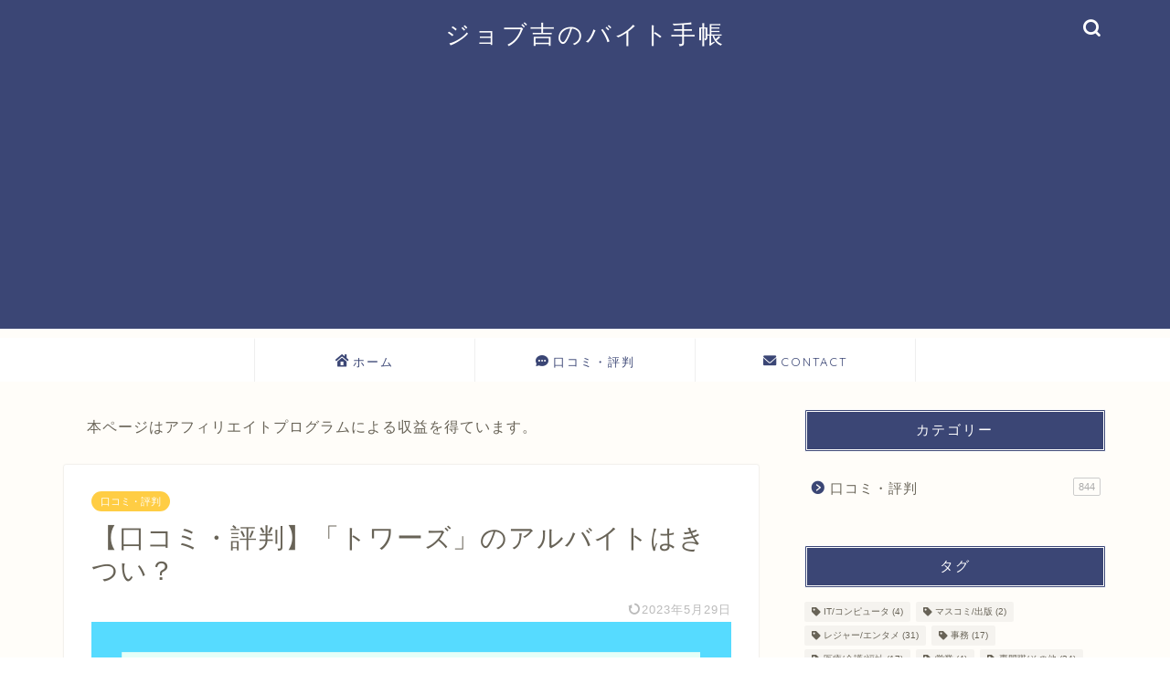

--- FILE ---
content_type: text/html; charset=UTF-8
request_url: https://job-diary.com/review/%E3%83%88%E3%83%AF%E3%83%BC%E3%82%BA/
body_size: 19774
content:
<!DOCTYPE html><html lang="ja"><head prefix="og: http://ogp.me/ns# fb: http://ogp.me/ns/fb# article: http://ogp.me/ns/article#"><meta charset="utf-8"><meta http-equiv="X-UA-Compatible" content="IE=edge"><meta name="viewport" content="width=device-width, initial-scale=1"><meta property="og:type" content="blog"><meta property="og:title" content="【口コミ・評判】「トワーズ」のアルバイトはきつい？｜ジョブ吉のバイト手帳"><meta property="og:url" content="https://job-diary.com/review/%e3%83%88%e3%83%af%e3%83%bc%e3%82%ba/"><meta property="og:description" content="当ページでは「トワーズ」のアルバイトの口コミ・評判を紹介しています。 お仕事の情報を掲載しているサイト「ジョブ吉のお仕事"><meta property="og:image" content="https://job-diary.com/wp-content/uploads/2019/06/towazu.png"><meta property="og:site_name" content="ジョブ吉のバイト手帳"><meta property="fb:admins" content=""><meta name="twitter:card" content="summary"><meta name="description" itemprop="description" content="当ページでは「トワーズ」のアルバイトの口コミ・評判を紹介しています。 お仕事の情報を掲載しているサイト「ジョブ吉のお仕事" ><link rel="stylesheet" media="print" onload="this.onload=null;this.media='all';" id="ao_optimized_gfonts" href="https://fonts.googleapis.com/css?family=Quicksand&amp;display=swap"><link rel="canonical" href="https://job-diary.com/review/%e3%83%88%e3%83%af%e3%83%bc%e3%82%ba/"><title>【口コミ・評判】「トワーズ」のアルバイトはきつい？｜ジョブ吉のバイト手帳</title><meta name='robots' content='max-image-preview:large' /><style>img:is([sizes="auto" i], [sizes^="auto," i]) { contain-intrinsic-size: 3000px 1500px }</style><link rel='dns-prefetch' href='//cdnjs.cloudflare.com' /><link href='https://fonts.gstatic.com' crossorigin='anonymous' rel='preconnect' /><link rel="alternate" type="application/rss+xml" title="ジョブ吉のバイト手帳 &raquo; フィード" href="https://job-diary.com/feed/" /><link rel="alternate" type="application/rss+xml" title="ジョブ吉のバイト手帳 &raquo; コメントフィード" href="https://job-diary.com/comments/feed/" /><link rel="alternate" type="application/rss+xml" title="ジョブ吉のバイト手帳 &raquo; 【口コミ・評判】「トワーズ」のアルバイトはきつい？ のコメントのフィード" href="https://job-diary.com/review/%e3%83%88%e3%83%af%e3%83%bc%e3%82%ba/feed/" /><link rel='stylesheet' id='wp-block-library-css' href='https://job-diary.com/wp-includes/css/dist/block-library/style.min.css?ver=6.8.3' type='text/css' media='all' /><style id='classic-theme-styles-inline-css' type='text/css'>/*! This file is auto-generated */
.wp-block-button__link{color:#fff;background-color:#32373c;border-radius:9999px;box-shadow:none;text-decoration:none;padding:calc(.667em + 2px) calc(1.333em + 2px);font-size:1.125em}.wp-block-file__button{background:#32373c;color:#fff;text-decoration:none}</style><style id='global-styles-inline-css' type='text/css'>:root{--wp--preset--aspect-ratio--square: 1;--wp--preset--aspect-ratio--4-3: 4/3;--wp--preset--aspect-ratio--3-4: 3/4;--wp--preset--aspect-ratio--3-2: 3/2;--wp--preset--aspect-ratio--2-3: 2/3;--wp--preset--aspect-ratio--16-9: 16/9;--wp--preset--aspect-ratio--9-16: 9/16;--wp--preset--color--black: #000000;--wp--preset--color--cyan-bluish-gray: #abb8c3;--wp--preset--color--white: #ffffff;--wp--preset--color--pale-pink: #f78da7;--wp--preset--color--vivid-red: #cf2e2e;--wp--preset--color--luminous-vivid-orange: #ff6900;--wp--preset--color--luminous-vivid-amber: #fcb900;--wp--preset--color--light-green-cyan: #7bdcb5;--wp--preset--color--vivid-green-cyan: #00d084;--wp--preset--color--pale-cyan-blue: #8ed1fc;--wp--preset--color--vivid-cyan-blue: #0693e3;--wp--preset--color--vivid-purple: #9b51e0;--wp--preset--gradient--vivid-cyan-blue-to-vivid-purple: linear-gradient(135deg,rgba(6,147,227,1) 0%,rgb(155,81,224) 100%);--wp--preset--gradient--light-green-cyan-to-vivid-green-cyan: linear-gradient(135deg,rgb(122,220,180) 0%,rgb(0,208,130) 100%);--wp--preset--gradient--luminous-vivid-amber-to-luminous-vivid-orange: linear-gradient(135deg,rgba(252,185,0,1) 0%,rgba(255,105,0,1) 100%);--wp--preset--gradient--luminous-vivid-orange-to-vivid-red: linear-gradient(135deg,rgba(255,105,0,1) 0%,rgb(207,46,46) 100%);--wp--preset--gradient--very-light-gray-to-cyan-bluish-gray: linear-gradient(135deg,rgb(238,238,238) 0%,rgb(169,184,195) 100%);--wp--preset--gradient--cool-to-warm-spectrum: linear-gradient(135deg,rgb(74,234,220) 0%,rgb(151,120,209) 20%,rgb(207,42,186) 40%,rgb(238,44,130) 60%,rgb(251,105,98) 80%,rgb(254,248,76) 100%);--wp--preset--gradient--blush-light-purple: linear-gradient(135deg,rgb(255,206,236) 0%,rgb(152,150,240) 100%);--wp--preset--gradient--blush-bordeaux: linear-gradient(135deg,rgb(254,205,165) 0%,rgb(254,45,45) 50%,rgb(107,0,62) 100%);--wp--preset--gradient--luminous-dusk: linear-gradient(135deg,rgb(255,203,112) 0%,rgb(199,81,192) 50%,rgb(65,88,208) 100%);--wp--preset--gradient--pale-ocean: linear-gradient(135deg,rgb(255,245,203) 0%,rgb(182,227,212) 50%,rgb(51,167,181) 100%);--wp--preset--gradient--electric-grass: linear-gradient(135deg,rgb(202,248,128) 0%,rgb(113,206,126) 100%);--wp--preset--gradient--midnight: linear-gradient(135deg,rgb(2,3,129) 0%,rgb(40,116,252) 100%);--wp--preset--font-size--small: 13px;--wp--preset--font-size--medium: 20px;--wp--preset--font-size--large: 36px;--wp--preset--font-size--x-large: 42px;--wp--preset--spacing--20: 0.44rem;--wp--preset--spacing--30: 0.67rem;--wp--preset--spacing--40: 1rem;--wp--preset--spacing--50: 1.5rem;--wp--preset--spacing--60: 2.25rem;--wp--preset--spacing--70: 3.38rem;--wp--preset--spacing--80: 5.06rem;--wp--preset--shadow--natural: 6px 6px 9px rgba(0, 0, 0, 0.2);--wp--preset--shadow--deep: 12px 12px 50px rgba(0, 0, 0, 0.4);--wp--preset--shadow--sharp: 6px 6px 0px rgba(0, 0, 0, 0.2);--wp--preset--shadow--outlined: 6px 6px 0px -3px rgba(255, 255, 255, 1), 6px 6px rgba(0, 0, 0, 1);--wp--preset--shadow--crisp: 6px 6px 0px rgba(0, 0, 0, 1);}:where(.is-layout-flex){gap: 0.5em;}:where(.is-layout-grid){gap: 0.5em;}body .is-layout-flex{display: flex;}.is-layout-flex{flex-wrap: wrap;align-items: center;}.is-layout-flex > :is(*, div){margin: 0;}body .is-layout-grid{display: grid;}.is-layout-grid > :is(*, div){margin: 0;}:where(.wp-block-columns.is-layout-flex){gap: 2em;}:where(.wp-block-columns.is-layout-grid){gap: 2em;}:where(.wp-block-post-template.is-layout-flex){gap: 1.25em;}:where(.wp-block-post-template.is-layout-grid){gap: 1.25em;}.has-black-color{color: var(--wp--preset--color--black) !important;}.has-cyan-bluish-gray-color{color: var(--wp--preset--color--cyan-bluish-gray) !important;}.has-white-color{color: var(--wp--preset--color--white) !important;}.has-pale-pink-color{color: var(--wp--preset--color--pale-pink) !important;}.has-vivid-red-color{color: var(--wp--preset--color--vivid-red) !important;}.has-luminous-vivid-orange-color{color: var(--wp--preset--color--luminous-vivid-orange) !important;}.has-luminous-vivid-amber-color{color: var(--wp--preset--color--luminous-vivid-amber) !important;}.has-light-green-cyan-color{color: var(--wp--preset--color--light-green-cyan) !important;}.has-vivid-green-cyan-color{color: var(--wp--preset--color--vivid-green-cyan) !important;}.has-pale-cyan-blue-color{color: var(--wp--preset--color--pale-cyan-blue) !important;}.has-vivid-cyan-blue-color{color: var(--wp--preset--color--vivid-cyan-blue) !important;}.has-vivid-purple-color{color: var(--wp--preset--color--vivid-purple) !important;}.has-black-background-color{background-color: var(--wp--preset--color--black) !important;}.has-cyan-bluish-gray-background-color{background-color: var(--wp--preset--color--cyan-bluish-gray) !important;}.has-white-background-color{background-color: var(--wp--preset--color--white) !important;}.has-pale-pink-background-color{background-color: var(--wp--preset--color--pale-pink) !important;}.has-vivid-red-background-color{background-color: var(--wp--preset--color--vivid-red) !important;}.has-luminous-vivid-orange-background-color{background-color: var(--wp--preset--color--luminous-vivid-orange) !important;}.has-luminous-vivid-amber-background-color{background-color: var(--wp--preset--color--luminous-vivid-amber) !important;}.has-light-green-cyan-background-color{background-color: var(--wp--preset--color--light-green-cyan) !important;}.has-vivid-green-cyan-background-color{background-color: var(--wp--preset--color--vivid-green-cyan) !important;}.has-pale-cyan-blue-background-color{background-color: var(--wp--preset--color--pale-cyan-blue) !important;}.has-vivid-cyan-blue-background-color{background-color: var(--wp--preset--color--vivid-cyan-blue) !important;}.has-vivid-purple-background-color{background-color: var(--wp--preset--color--vivid-purple) !important;}.has-black-border-color{border-color: var(--wp--preset--color--black) !important;}.has-cyan-bluish-gray-border-color{border-color: var(--wp--preset--color--cyan-bluish-gray) !important;}.has-white-border-color{border-color: var(--wp--preset--color--white) !important;}.has-pale-pink-border-color{border-color: var(--wp--preset--color--pale-pink) !important;}.has-vivid-red-border-color{border-color: var(--wp--preset--color--vivid-red) !important;}.has-luminous-vivid-orange-border-color{border-color: var(--wp--preset--color--luminous-vivid-orange) !important;}.has-luminous-vivid-amber-border-color{border-color: var(--wp--preset--color--luminous-vivid-amber) !important;}.has-light-green-cyan-border-color{border-color: var(--wp--preset--color--light-green-cyan) !important;}.has-vivid-green-cyan-border-color{border-color: var(--wp--preset--color--vivid-green-cyan) !important;}.has-pale-cyan-blue-border-color{border-color: var(--wp--preset--color--pale-cyan-blue) !important;}.has-vivid-cyan-blue-border-color{border-color: var(--wp--preset--color--vivid-cyan-blue) !important;}.has-vivid-purple-border-color{border-color: var(--wp--preset--color--vivid-purple) !important;}.has-vivid-cyan-blue-to-vivid-purple-gradient-background{background: var(--wp--preset--gradient--vivid-cyan-blue-to-vivid-purple) !important;}.has-light-green-cyan-to-vivid-green-cyan-gradient-background{background: var(--wp--preset--gradient--light-green-cyan-to-vivid-green-cyan) !important;}.has-luminous-vivid-amber-to-luminous-vivid-orange-gradient-background{background: var(--wp--preset--gradient--luminous-vivid-amber-to-luminous-vivid-orange) !important;}.has-luminous-vivid-orange-to-vivid-red-gradient-background{background: var(--wp--preset--gradient--luminous-vivid-orange-to-vivid-red) !important;}.has-very-light-gray-to-cyan-bluish-gray-gradient-background{background: var(--wp--preset--gradient--very-light-gray-to-cyan-bluish-gray) !important;}.has-cool-to-warm-spectrum-gradient-background{background: var(--wp--preset--gradient--cool-to-warm-spectrum) !important;}.has-blush-light-purple-gradient-background{background: var(--wp--preset--gradient--blush-light-purple) !important;}.has-blush-bordeaux-gradient-background{background: var(--wp--preset--gradient--blush-bordeaux) !important;}.has-luminous-dusk-gradient-background{background: var(--wp--preset--gradient--luminous-dusk) !important;}.has-pale-ocean-gradient-background{background: var(--wp--preset--gradient--pale-ocean) !important;}.has-electric-grass-gradient-background{background: var(--wp--preset--gradient--electric-grass) !important;}.has-midnight-gradient-background{background: var(--wp--preset--gradient--midnight) !important;}.has-small-font-size{font-size: var(--wp--preset--font-size--small) !important;}.has-medium-font-size{font-size: var(--wp--preset--font-size--medium) !important;}.has-large-font-size{font-size: var(--wp--preset--font-size--large) !important;}.has-x-large-font-size{font-size: var(--wp--preset--font-size--x-large) !important;}
:where(.wp-block-post-template.is-layout-flex){gap: 1.25em;}:where(.wp-block-post-template.is-layout-grid){gap: 1.25em;}
:where(.wp-block-columns.is-layout-flex){gap: 2em;}:where(.wp-block-columns.is-layout-grid){gap: 2em;}
:root :where(.wp-block-pullquote){font-size: 1.5em;line-height: 1.6;}</style><link rel='stylesheet' id='contact-form-7-css' href='https://job-diary.com/wp-content/cache/autoptimize/css/autoptimize_single_3fd2afa98866679439097f4ab102fe0a.css?ver=6.0.6' type='text/css' media='all' /><link rel='stylesheet' id='parent-style-css' href='https://job-diary.com/wp-content/cache/autoptimize/css/autoptimize_single_cec452ff642344b121a671114a37a14d.css?ver=6.8.3' type='text/css' media='all' /><link rel='stylesheet' id='theme-style-css' href='https://job-diary.com/wp-content/themes/jin-child/style.css?ver=6.8.3' type='text/css' media='all' /><link rel='stylesheet' id='swiper-style-css' href='https://cdnjs.cloudflare.com/ajax/libs/Swiper/4.0.7/css/swiper.min.css?ver=6.8.3' type='text/css' media='all' /> <script type="text/javascript" src="https://job-diary.com/wp-includes/js/jquery/jquery.min.js?ver=3.7.1" id="jquery-core-js"></script> <script defer type="text/javascript" src="https://job-diary.com/wp-includes/js/jquery/jquery-migrate.min.js?ver=3.4.1" id="jquery-migrate-js"></script> <link rel="https://api.w.org/" href="https://job-diary.com/wp-json/" /><link rel="alternate" title="JSON" type="application/json" href="https://job-diary.com/wp-json/wp/v2/posts/2378" /><link rel='shortlink' href='https://job-diary.com/?p=2378' /><link rel="alternate" title="oEmbed (JSON)" type="application/json+oembed" href="https://job-diary.com/wp-json/oembed/1.0/embed?url=https%3A%2F%2Fjob-diary.com%2Freview%2F%25e3%2583%2588%25e3%2583%25af%25e3%2583%25bc%25e3%2582%25ba%2F" /><link rel="alternate" title="oEmbed (XML)" type="text/xml+oembed" href="https://job-diary.com/wp-json/oembed/1.0/embed?url=https%3A%2F%2Fjob-diary.com%2Freview%2F%25e3%2583%2588%25e3%2583%25af%25e3%2583%25bc%25e3%2582%25ba%2F&#038;format=xml" /><style type="text/css">#wrapper {
			background-color: #fffdf9;
			background-image: url();
					}

		.related-entry-headline-text span:before,
		#comment-title span:before,
		#reply-title span:before {
			background-color: #3b4675;
			border-color: #3b4675 !important;
		}

		#breadcrumb:after,
		#page-top a {
			background-color: #3b4675;
		}

		footer {
			background-color: #3b4675;
		}

		.footer-inner a,
		#copyright,
		#copyright-center {
			border-color: #fff !important;
			color: #fff !important;
		}

		#footer-widget-area {
			border-color: #fff !important;
		}

		.page-top-footer a {
			color: #3b4675 !important;
		}

		#breadcrumb ul li,
		#breadcrumb ul li a {
			color: #3b4675 !important;
		}

		body,
		a,
		a:link,
		a:visited,
		.my-profile,
		.widgettitle,
		.tabBtn-mag label {
			color: #686357;
		}

		a:hover {
			color: #ffcd44;
		}

		.widget_nav_menu ul>li>a:before,
		.widget_categories ul>li>a:before,
		.widget_pages ul>li>a:before,
		.widget_recent_entries ul>li>a:before,
		.widget_archive ul>li>a:before,
		.widget_archive form:after,
		.widget_categories form:after,
		.widget_nav_menu ul>li>ul.sub-menu>li>a:before,
		.widget_categories ul>li>.children>li>a:before,
		.widget_pages ul>li>.children>li>a:before,
		.widget_nav_menu ul>li>ul.sub-menu>li>ul.sub-menu li>a:before,
		.widget_categories ul>li>.children>li>.children li>a:before,
		.widget_pages ul>li>.children>li>.children li>a:before {
			color: #3b4675;
		}

		.widget_nav_menu ul .sub-menu .sub-menu li a:before {
			background-color: #686357 !important;
		}
		.d--labeling-act-border{
			border-color: rgba(104,99,87,0.18);
		}
		.c--labeling-act.d--labeling-act-solid{
			background-color: rgba(104,99,87,0.06);
		}
		.a--labeling-act{
			color: rgba(104,99,87,0.6);
		}
		.a--labeling-small-act span{
			background-color: rgba(104,99,87,0.21);
		}
		.c--labeling-act.d--labeling-act-strong{
			background-color: rgba(104,99,87,0.045);
		}
		.d--labeling-act-strong .a--labeling-act{
			color: rgba(104,99,87,0.75);
		}


		footer .footer-widget,
		footer .footer-widget a,
		footer .footer-widget ul li,
		.footer-widget.widget_nav_menu ul>li>a:before,
		.footer-widget.widget_categories ul>li>a:before,
		.footer-widget.widget_recent_entries ul>li>a:before,
		.footer-widget.widget_pages ul>li>a:before,
		.footer-widget.widget_archive ul>li>a:before,
		footer .widget_tag_cloud .tagcloud a:before {
			color: #fff !important;
			border-color: #fff !important;
		}

		footer .footer-widget .widgettitle {
			color: #fff !important;
			border-color: #ffcd44 !important;
		}

		footer .widget_nav_menu ul .children .children li a:before,
		footer .widget_categories ul .children .children li a:before,
		footer .widget_nav_menu ul .sub-menu .sub-menu li a:before {
			background-color: #fff !important;
		}

		#drawernav a:hover,
		.post-list-title,
		#prev-next p,
		#toc_container .toc_list li a {
			color: #686357 !important;
		}

		#header-box {
			background-color: #3b4675;
		}

		@media (min-width: 768px) {

			#header-box .header-box10-bg:before,
			#header-box .header-box11-bg:before {
				border-radius: 2px;
			}
		}

		@media (min-width: 768px) {
			.top-image-meta {
				margin-top: calc(0px - 30px);
			}
		}

		@media (min-width: 1200px) {
			.top-image-meta {
				margin-top: calc(0px);
			}
		}

		.pickup-contents:before {
			background-color: #3b4675 !important;
		}

		.main-image-text {
			color: #3b4675;
		}

		.main-image-text-sub {
			color: #686357;
		}

		@media (min-width: 481px) {
			#site-info {
				padding-top: 20px !important;
				padding-bottom: 20px !important;
			}
		}

		#site-info span a {
			color: #ffffff !important;
		}

		#headmenu .headsns .line a svg {
			fill: #ffffff !important;
		}

		#headmenu .headsns a,
		#headmenu {
			color: #ffffff !important;
			border-color: #ffffff !important;
		}

		.profile-follow .line-sns a svg {
			fill: #3b4675 !important;
		}

		.profile-follow .line-sns a:hover svg {
			fill: #ffcd44 !important;
		}

		.profile-follow a {
			color: #3b4675 !important;
			border-color: #3b4675 !important;
		}

		.profile-follow a:hover,
		#headmenu .headsns a:hover {
			color: #ffcd44 !important;
			border-color: #ffcd44 !important;
		}

		.search-box:hover {
			color: #ffcd44 !important;
			border-color: #ffcd44 !important;
		}

		#header #headmenu .headsns .line a:hover svg {
			fill: #ffcd44 !important;
		}

		.cps-icon-bar,
		#navtoggle:checked+.sp-menu-open .cps-icon-bar {
			background-color: #ffffff;
		}

		#nav-container {
			background-color: #ffffff;
		}

		.menu-box .menu-item svg {
			fill: #3b4675;
		}

		#drawernav ul.menu-box>li>a,
		#drawernav2 ul.menu-box>li>a,
		#drawernav3 ul.menu-box>li>a,
		#drawernav4 ul.menu-box>li>a,
		#drawernav5 ul.menu-box>li>a,
		#drawernav ul.menu-box>li.menu-item-has-children:after,
		#drawernav2 ul.menu-box>li.menu-item-has-children:after,
		#drawernav3 ul.menu-box>li.menu-item-has-children:after,
		#drawernav4 ul.menu-box>li.menu-item-has-children:after,
		#drawernav5 ul.menu-box>li.menu-item-has-children:after {
			color: #3b4675 !important;
		}

		#drawernav ul.menu-box li a,
		#drawernav2 ul.menu-box li a,
		#drawernav3 ul.menu-box li a,
		#drawernav4 ul.menu-box li a,
		#drawernav5 ul.menu-box li a {
			font-size: 13px !important;
		}

		#drawernav3 ul.menu-box>li {
			color: #686357 !important;
		}

		#drawernav4 .menu-box>.menu-item>a:after,
		#drawernav3 .menu-box>.menu-item>a:after,
		#drawernav .menu-box>.menu-item>a:after {
			background-color: #3b4675 !important;
		}

		#drawernav2 .menu-box>.menu-item:hover,
		#drawernav5 .menu-box>.menu-item:hover {
			border-top-color: #3b4675 !important;
		}

		.cps-info-bar a {
			background-color: #ffcd44 !important;
		}

		@media (min-width: 768px) {
			.post-list-mag .post-list-item:not(:nth-child(2n)) {
				margin-right: 2.6%;
			}
		}

		@media (min-width: 768px) {

			#tab-1:checked~.tabBtn-mag li [for="tab-1"]:after,
			#tab-2:checked~.tabBtn-mag li [for="tab-2"]:after,
			#tab-3:checked~.tabBtn-mag li [for="tab-3"]:after,
			#tab-4:checked~.tabBtn-mag li [for="tab-4"]:after {
				border-top-color: #3b4675 !important;
			}

			.tabBtn-mag label {
				border-bottom-color: #3b4675 !important;
			}
		}

		#tab-1:checked~.tabBtn-mag li [for="tab-1"],
		#tab-2:checked~.tabBtn-mag li [for="tab-2"],
		#tab-3:checked~.tabBtn-mag li [for="tab-3"],
		#tab-4:checked~.tabBtn-mag li [for="tab-4"],
		#prev-next a.next:after,
		#prev-next a.prev:after,
		.more-cat-button a:hover span:before {
			background-color: #3b4675 !important;
		}


		.swiper-slide .post-list-cat,
		.post-list-mag .post-list-cat,
		.post-list-mag3col .post-list-cat,
		.post-list-mag-sp1col .post-list-cat,
		.swiper-pagination-bullet-active,
		.pickup-cat,
		.post-list .post-list-cat,
		#breadcrumb .bcHome a:hover span:before,
		.popular-item:nth-child(1) .pop-num,
		.popular-item:nth-child(2) .pop-num,
		.popular-item:nth-child(3) .pop-num {
			background-color: #ffcd44 !important;
		}

		.sidebar-btn a,
		.profile-sns-menu {
			background-color: #ffcd44 !important;
		}

		.sp-sns-menu a,
		.pickup-contents-box a:hover .pickup-title {
			border-color: #3b4675 !important;
			color: #3b4675 !important;
		}

		.pro-line svg {
			fill: #3b4675 !important;
		}

		.cps-post-cat a,
		.meta-cat,
		.popular-cat {
			background-color: #ffcd44 !important;
			border-color: #ffcd44 !important;
		}

		.tagicon,
		.tag-box a,
		#toc_container .toc_list>li,
		#toc_container .toc_title {
			color: #3b4675 !important;
		}

		.widget_tag_cloud a::before {
			color: #686357 !important;
		}

		.tag-box a,
		#toc_container:before {
			border-color: #3b4675 !important;
		}

		.cps-post-cat a:hover {
			color: #ffcd44 !important;
		}

		.pagination li:not([class*="current"]) a:hover,
		.widget_tag_cloud a:hover {
			background-color: #3b4675 !important;
		}

		.pagination li:not([class*="current"]) a:hover {
			opacity: 0.5 !important;
		}

		.pagination li.current a {
			background-color: #3b4675 !important;
			border-color: #3b4675 !important;
		}

		.nextpage a:hover span {
			color: #3b4675 !important;
			border-color: #3b4675 !important;
		}

		.cta-content:before {
			background-color: #3b4675 !important;
		}

		.cta-text,
		.info-title {
			color: #fff !important;
		}

		#footer-widget-area.footer_style1 .widgettitle {
			border-color: #ffcd44 !important;
		}

		.sidebar_style1 .widgettitle,
		.sidebar_style5 .widgettitle {
			border-color: #3b4675 !important;
		}

		.sidebar_style2 .widgettitle,
		.sidebar_style4 .widgettitle,
		.sidebar_style6 .widgettitle,
		#home-bottom-widget .widgettitle,
		#home-top-widget .widgettitle,
		#post-bottom-widget .widgettitle,
		#post-top-widget .widgettitle {
			background-color: #3b4675 !important;
		}

		#home-bottom-widget .widget_search .search-box input[type="submit"],
		#home-top-widget .widget_search .search-box input[type="submit"],
		#post-bottom-widget .widget_search .search-box input[type="submit"],
		#post-top-widget .widget_search .search-box input[type="submit"] {
			background-color: #ffcd44 !important;
		}

		.tn-logo-size {
			font-size: 200% !important;
		}

		@media (min-width: 481px) {
			.tn-logo-size img {
				width: calc(200%*0.5) !important;
			}
		}

		@media (min-width: 768px) {
			.tn-logo-size img {
				width: calc(200%*2.2) !important;
			}
		}

		@media (min-width: 1200px) {
			.tn-logo-size img {
				width: 200% !important;
			}
		}

		.sp-logo-size {
			font-size: 120% !important;
		}

		.sp-logo-size img {
			width: 120% !important;
		}

		.cps-post-main ul>li:before,
		.cps-post-main ol>li:before {
			background-color: #ffcd44 !important;
		}

		.profile-card .profile-title {
			background-color: #3b4675 !important;
		}

		.profile-card {
			border-color: #3b4675 !important;
		}

		.cps-post-main a {
			color: #ffcd44;
		}

		.cps-post-main .marker {
			background: -webkit-linear-gradient(transparent 60%, #fff1ce 0%);
			background: linear-gradient(transparent 60%, #fff1ce 0%);
		}

		.cps-post-main .marker2 {
			background: -webkit-linear-gradient(transparent 60%, #a9eaf2 0%);
			background: linear-gradient(transparent 60%, #a9eaf2 0%);
		}

		.cps-post-main .jic-sc {
			color: #e9546b;
		}


		.simple-box1 {
			border-color: #3b4675 !important;
		}

		.simple-box2 {
			border-color: #f2bf7d !important;
		}

		.simple-box3 {
			border-color: #b5e28a !important;
		}

		.simple-box4 {
			border-color: #7badd8 !important;
		}

		.simple-box4:before {
			background-color: #7badd8;
		}

		.simple-box5 {
			border-color: #e896c7 !important;
		}

		.simple-box5:before {
			background-color: #e896c7;
		}

		.simple-box6 {
			background-color: #fffdef !important;
		}

		.simple-box7 {
			border-color: #def1f9 !important;
		}

		.simple-box7:before {
			background-color: #def1f9 !important;
		}

		.simple-box8 {
			border-color: #96ddc1 !important;
		}

		.simple-box8:before {
			background-color: #96ddc1 !important;
		}

		.simple-box9:before {
			background-color: #e1c0e8 !important;
		}

		.simple-box9:after {
			border-color: #e1c0e8 #e1c0e8 #fff #fff !important;
		}

		.kaisetsu-box1:before,
		.kaisetsu-box1-title {
			background-color: #ffb49e !important;
		}

		.kaisetsu-box2 {
			border-color: #3b4675 !important;
		}

		.kaisetsu-box2-title {
			background-color: #3b4675 !important;
		}

		.kaisetsu-box4 {
			border-color: #ea91a9 !important;
		}

		.kaisetsu-box4-title {
			background-color: #ea91a9 !important;
		}

		.kaisetsu-box5:before {
			background-color: #57b3ba !important;
		}

		.kaisetsu-box5-title {
			background-color: #57b3ba !important;
		}

		.concept-box1 {
			border-color: #85db8f !important;
		}

		.concept-box1:after {
			background-color: #85db8f !important;
		}

		.concept-box1:before {
			content: "ポイント" !important;
			color: #85db8f !important;
		}

		.concept-box2 {
			border-color: #f7cf6a !important;
		}

		.concept-box2:after {
			background-color: #f7cf6a !important;
		}

		.concept-box2:before {
			content: "注意点" !important;
			color: #f7cf6a !important;
		}

		.concept-box3 {
			border-color: #86cee8 !important;
		}

		.concept-box3:after {
			background-color: #86cee8 !important;
		}

		.concept-box3:before {
			content: "良い例" !important;
			color: #86cee8 !important;
		}

		.concept-box4 {
			border-color: #ed8989 !important;
		}

		.concept-box4:after {
			background-color: #ed8989 !important;
		}

		.concept-box4:before {
			content: "悪い例" !important;
			color: #ed8989 !important;
		}

		.concept-box5 {
			border-color: #9e9e9e !important;
		}

		.concept-box5:after {
			background-color: #9e9e9e !important;
		}

		.concept-box5:before {
			content: "参考" !important;
			color: #9e9e9e !important;
		}

		.concept-box6 {
			border-color: #8eaced !important;
		}

		.concept-box6:after {
			background-color: #8eaced !important;
		}

		.concept-box6:before {
			content: "メモ" !important;
			color: #8eaced !important;
		}

		.innerlink-box1,
		.blog-card {
			border-color: #ffcd44 !important;
		}

		.innerlink-box1-title {
			background-color: #ffcd44 !important;
			border-color: #ffcd44 !important;
		}

		.innerlink-box1:before,
		.blog-card-hl-box {
			background-color: #ffcd44 !important;
		}

		.jin-ac-box01-title::after {
			color: #3b4675;
		}

		.color-button01 a,
		.color-button01 a:hover,
		.color-button01:before {
			background-color: #3b4675 !important;
		}

		.top-image-btn-color a,
		.top-image-btn-color a:hover,
		.top-image-btn-color:before {
			background-color: #ffcd44 !important;
		}

		.color-button02 a,
		.color-button02 a:hover,
		.color-button02:before {
			background-color: #ffcd44 !important;
		}

		.color-button01-big a,
		.color-button01-big a:hover,
		.color-button01-big:before {
			background-color: #ffc528 !important;
		}

		.color-button01-big a,
		.color-button01-big:before {
			border-radius: 40px !important;
		}

		.color-button01-big a {
			padding-top: 20px !important;
			padding-bottom: 20px !important;
		}

		.color-button02-big a,
		.color-button02-big a:hover,
		.color-button02-big:before {
			background-color: #dd1616 !important;
		}

		.color-button02-big a,
		.color-button02-big:before {
			border-radius: 40px !important;
		}

		.color-button02-big a {
			padding-top: 20px !important;
			padding-bottom: 20px !important;
		}

		.color-button01-big {
			width: 75% !important;
		}

		.color-button02-big {
			width: 75% !important;
		}

		.top-image-btn-color:before,
		.color-button01:before,
		.color-button02:before,
		.color-button01-big:before,
		.color-button02-big:before {
			bottom: -1px;
			left: -1px;
			width: 100%;
			height: 100%;
			border-radius: 6px;
			box-shadow: 0px 1px 5px 0px rgba(0, 0, 0, 0.25);
			-webkit-transition: all .4s;
			transition: all .4s;
		}

		.top-image-btn-color a:hover,
		.color-button01 a:hover,
		.color-button02 a:hover,
		.color-button01-big a:hover,
		.color-button02-big a:hover {
			-webkit-transform: translateY(2px);
			transform: translateY(2px);
			-webkit-filter: brightness(0.95);
			filter: brightness(0.95);
		}

		.top-image-btn-color:hover:before,
		.color-button01:hover:before,
		.color-button02:hover:before,
		.color-button01-big:hover:before,
		.color-button02-big:hover:before {
			-webkit-transform: translateY(2px);
			transform: translateY(2px);
			box-shadow: none !important;
		}

		.h2-style01 h2,
		.h2-style02 h2:before,
		.h2-style03 h2,
		.h2-style04 h2:before,
		.h2-style05 h2,
		.h2-style07 h2:before,
		.h2-style07 h2:after,
		.h3-style03 h3:before,
		.h3-style02 h3:before,
		.h3-style05 h3:before,
		.h3-style07 h3:before,
		.h2-style08 h2:after,
		.h2-style10 h2:before,
		.h2-style10 h2:after,
		.h3-style02 h3:after,
		.h4-style02 h4:before {
			background-color: #3b4675 !important;
		}

		.h3-style01 h3,
		.h3-style04 h3,
		.h3-style05 h3,
		.h3-style06 h3,
		.h4-style01 h4,
		.h2-style02 h2,
		.h2-style08 h2,
		.h2-style08 h2:before,
		.h2-style09 h2,
		.h4-style03 h4 {
			border-color: #3b4675 !important;
		}

		.h2-style05 h2:before {
			border-top-color: #3b4675 !important;
		}

		.h2-style06 h2:before,
		.sidebar_style3 .widgettitle:after {
			background-image: linear-gradient(-45deg,
					transparent 25%,
					#3b4675 25%,
					#3b4675 50%,
					transparent 50%,
					transparent 75%,
					#3b4675 75%,
					#3b4675);
		}

		.jin-h2-icons.h2-style02 h2 .jic:before,
		.jin-h2-icons.h2-style04 h2 .jic:before,
		.jin-h2-icons.h2-style06 h2 .jic:before,
		.jin-h2-icons.h2-style07 h2 .jic:before,
		.jin-h2-icons.h2-style08 h2 .jic:before,
		.jin-h2-icons.h2-style09 h2 .jic:before,
		.jin-h2-icons.h2-style10 h2 .jic:before,
		.jin-h3-icons.h3-style01 h3 .jic:before,
		.jin-h3-icons.h3-style02 h3 .jic:before,
		.jin-h3-icons.h3-style03 h3 .jic:before,
		.jin-h3-icons.h3-style04 h3 .jic:before,
		.jin-h3-icons.h3-style05 h3 .jic:before,
		.jin-h3-icons.h3-style06 h3 .jic:before,
		.jin-h3-icons.h3-style07 h3 .jic:before,
		.jin-h4-icons.h4-style01 h4 .jic:before,
		.jin-h4-icons.h4-style02 h4 .jic:before,
		.jin-h4-icons.h4-style03 h4 .jic:before,
		.jin-h4-icons.h4-style04 h4 .jic:before {
			color: #3b4675;
		}

		@media all and (-ms-high-contrast:none) {

			*::-ms-backdrop,
			.color-button01:before,
			.color-button02:before,
			.color-button01-big:before,
			.color-button02-big:before {
				background-color: #595857 !important;
			}
		}

		.jin-lp-h2 h2,
		.jin-lp-h2 h2 {
			background-color: transparent !important;
			border-color: transparent !important;
			color: #686357 !important;
		}

		.jincolumn-h3style2 {
			border-color: #3b4675 !important;
		}

		.jinlph2-style1 h2:first-letter {
			color: #3b4675 !important;
		}

		.jinlph2-style2 h2,
		.jinlph2-style3 h2 {
			border-color: #3b4675 !important;
		}

		.jin-photo-title .jin-fusen1-down,
		.jin-photo-title .jin-fusen1-even,
		.jin-photo-title .jin-fusen1-up {
			border-left-color: #3b4675;
		}

		.jin-photo-title .jin-fusen2,
		.jin-photo-title .jin-fusen3 {
			background-color: #3b4675;
		}

		.jin-photo-title .jin-fusen2:before,
		.jin-photo-title .jin-fusen3:before {
			border-top-color: #3b4675;
		}

		.has-huge-font-size {
			font-size: 42px !important;
		}

		.has-large-font-size {
			font-size: 36px !important;
		}

		.has-medium-font-size {
			font-size: 20px !important;
		}

		.has-normal-font-size {
			font-size: 16px !important;
		}

		.has-small-font-size {
			font-size: 13px !important;
		}</style><style type="text/css">/*<!-- rtoc -->*/
		.rtoc-mokuji-content {
			background-color: #ffffff;
		}

		.rtoc-mokuji-content.frame1 {
			border: 1px solid #3f9cff;
		}

		.rtoc-mokuji-content #rtoc-mokuji-title {
			color: #555555;
		}

		.rtoc-mokuji-content .rtoc-mokuji li>a {
			color: #555555;
		}

		.rtoc-mokuji-content .mokuji_ul.level-1>.rtoc-item::before {
			background-color: #3f9cff !important;
		}

		.rtoc-mokuji-content .mokuji_ul.level-2>.rtoc-item::before {
			background-color: #3f9cff !important;
		}

		.rtoc-mokuji-content.frame2::before,
		.rtoc-mokuji-content.frame3,
		.rtoc-mokuji-content.frame4,
		.rtoc-mokuji-content.frame5 {
			border-color: #3f9cff !important;
		}

		.rtoc-mokuji-content.frame5::before,
		.rtoc-mokuji-content.frame5::after {
			background-color: #3f9cff;
		}

		.widget_block #rtoc-mokuji-widget-wrapper .rtoc-mokuji.level-1 .rtoc-item.rtoc-current:after,
		.widget #rtoc-mokuji-widget-wrapper .rtoc-mokuji.level-1 .rtoc-item.rtoc-current:after,
		#scrollad #rtoc-mokuji-widget-wrapper .rtoc-mokuji.level-1 .rtoc-item.rtoc-current:after,
		#sideBarTracking #rtoc-mokuji-widget-wrapper .rtoc-mokuji.level-1 .rtoc-item.rtoc-current:after {
			background-color: #3f9cff !important;
		}

		.cls-1,
		.cls-2 {
			stroke: #3f9cff;
		}

		.rtoc-mokuji-content .decimal_ol.level-2>.rtoc-item::before,
		.rtoc-mokuji-content .mokuji_ol.level-2>.rtoc-item::before,
		.rtoc-mokuji-content .decimal_ol.level-2>.rtoc-item::after,
		.rtoc-mokuji-content .decimal_ol.level-2>.rtoc-item::after {
			color: #3f9cff;
			background-color: #3f9cff;
		}

		.rtoc-mokuji-content .rtoc-mokuji.level-1>.rtoc-item::before {
			color: #3f9cff;
		}

		.rtoc-mokuji-content .decimal_ol>.rtoc-item::after {
			background-color: #3f9cff;
		}

		.rtoc-mokuji-content .decimal_ol>.rtoc-item::before {
			color: #3f9cff;
		}

		/*rtoc_return*/
		#rtoc_return a::before {
			background-image: url(https://job-diary.com/wp-content/plugins/rich-table-of-content/include/../img/rtoc_return.png);
		}

		#rtoc_return a {
			background-color:  !important;
		}

		/* アクセントポイント */
		.rtoc-mokuji-content .level-1>.rtoc-item #rtocAC.accent-point::after {
			background-color: #3f9cff;
		}

		.rtoc-mokuji-content .level-2>.rtoc-item #rtocAC.accent-point::after {
			background-color: #3f9cff;
		}
		.rtoc-mokuji-content.frame6,
		.rtoc-mokuji-content.frame7::before,
		.rtoc-mokuji-content.frame8::before {
			border-color: #3f9cff;
		}

		.rtoc-mokuji-content.frame6 #rtoc-mokuji-title,
		.rtoc-mokuji-content.frame7 #rtoc-mokuji-title::after {
			background-color: #3f9cff;
		}

		#rtoc-mokuji-wrapper.rtoc-mokuji-content.rtoc_h2_timeline .mokuji_ol.level-1>.rtoc-item::after,
		#rtoc-mokuji-wrapper.rtoc-mokuji-content.rtoc_h2_timeline .level-1.decimal_ol>.rtoc-item::after,
		#rtoc-mokuji-wrapper.rtoc-mokuji-content.rtoc_h3_timeline .mokuji_ol.level-2>.rtoc-item::after,
		#rtoc-mokuji-wrapper.rtoc-mokuji-content.rtoc_h3_timeline .mokuji_ol.level-2>.rtoc-item::after,
		.rtoc-mokuji-content.frame7 #rtoc-mokuji-title span::after {
			background-color: #3f9cff;
		}

		.widget #rtoc-mokuji-wrapper.rtoc-mokuji-content.frame6 #rtoc-mokuji-title {
			color: #555555;
			background-color: #ffffff;
		}</style><style type="text/css">.rtoc-mokuji-content #rtoc-mokuji-title {
					color: #3b4675;
				}

				.rtoc-mokuji-content.frame2::before,
				.rtoc-mokuji-content.frame3,
				.rtoc-mokuji-content.frame4,
				.rtoc-mokuji-content.frame5 {
					border-color: #3b4675;
				}

				.rtoc-mokuji-content .decimal_ol>.rtoc-item::before,
				.rtoc-mokuji-content .decimal_ol.level-2>.rtoc-item::before,
				.rtoc-mokuji-content .mokuji_ol>.rtoc-item::before {
					color: #3b4675;
				}

				.rtoc-mokuji-content .decimal_ol>.rtoc-item::after,
				.rtoc-mokuji-content .decimal_ol>.rtoc-item::after,
				.rtoc-mokuji-content .mokuji_ul.level-1>.rtoc-item::before,
				.rtoc-mokuji-content .mokuji_ul.level-2>.rtoc-item::before {
					background-color: #3b4675 !important;
				}</style><link rel="icon" href="https://job-diary.com/wp-content/uploads/2021/03/cropped-jobdiary-32x32.png" sizes="32x32" /><link rel="icon" href="https://job-diary.com/wp-content/uploads/2021/03/cropped-jobdiary-192x192.png" sizes="192x192" /><link rel="apple-touch-icon" href="https://job-diary.com/wp-content/uploads/2021/03/cropped-jobdiary-180x180.png" /><meta name="msapplication-TileImage" content="https://job-diary.com/wp-content/uploads/2021/03/cropped-jobdiary-270x270.png" /><style type="text/css" id="wp-custom-css">/*recaptchaを非表示にする*/
.grecaptcha-badge { visibility: hidden; }

/*ボックスの横幅を100%にする*/
@media (min-width: 768px) {
.simple-box1,
.simple-box2,
.simple-box3,
.simple-box4,
.simple-box5,
.simple-box6,
.simple-box7,
.simple-box8,
.simple-box9,
.kaisetsu-box1,
.kaisetsu-box2,
.kaisetsu-box3,
.kaisetsu-box4,
.kaisetsu-box5,
.kaisetsu-box6,
.concept-box1,
.concept-box2,
.concept-box3,
.concept-box4,
.concept-box5,
.concept-box6,
.innerlink-box1 {
width: 100%;
}
}
/*ボックス6の下部隙間を狭く*/
.simple-box6 {
	margin: 0em 0em 1em 0em;
}</style>   <script defer src="https://www.googletagmanager.com/gtag/js?id=G-VQE60Q9VVK"></script> <script>window.dataLayer = window.dataLayer || [];
  function gtag(){dataLayer.push(arguments);}
  gtag('js', new Date());

  gtag('config', 'G-VQE60Q9VVK');</script> <script async src="https://fundingchoicesmessages.google.com/i/pub-3605173022569911?ers=1" nonce="0zesm0FcojAsl2sT9VvUsg"></script><script nonce="0zesm0FcojAsl2sT9VvUsg">(function() {function signalGooglefcPresent() {if (!window.frames['googlefcPresent']) {if (document.body) {const iframe = document.createElement('iframe'); iframe.style = 'width: 0; height: 0; border: none; z-index: -1000; left: -1000px; top: -1000px;'; iframe.style.display = 'none'; iframe.name = 'googlefcPresent'; document.body.appendChild(iframe);} else {setTimeout(signalGooglefcPresent, 0);}}}signalGooglefcPresent();})();</script> </head><body class="wp-singular post-template-default single single-post postid-2378 single-format-standard wp-theme-jin wp-child-theme-jin-child" id="nofont-style"><div id="wrapper"><div id="scroll-content" class="animate-off"><div id="header-box" class="tn_on header-box animate-off"><div id="header" class="header-type2 header animate-off"><div id="site-info" class="ef"> <span class="tn-logo-size"><a href='https://job-diary.com/' title='ジョブ吉のバイト手帳' rel='home'>ジョブ吉のバイト手帳</a></span></div><div id="headmenu"> <span class="headsns tn_sns_off"> <span class="jin-contact"> <a href="https://job-diary.com/contact/"><i class="jic-type jin-ifont-mail" aria-hidden="true"></i></a> </span> </span> <span class="headsearch tn_search_on"><form class="search-box" role="search" method="get" id="searchform" action="https://job-diary.com/"> <input type="search" placeholder="" class="text search-text" value="" name="s" id="s"> <input type="submit" id="searchsubmit" value="&#xe931;"></form> </span></div></div></div><div id="nav-container" class="header-style3-animate animate-off"><div id="drawernav2" class="ef"><nav class="fixed-content"><ul class="menu-box"><li class="menu-item menu-item-type-custom menu-item-object-custom menu-item-home menu-item-2787"><a href="https://job-diary.com"><span><i class="jic jin-ifont-home" aria-hidden="true"></i></span>ホーム</a></li><li class="menu-item menu-item-type-taxonomy menu-item-object-category current-post-ancestor current-menu-parent current-post-parent menu-item-2827"><a href="https://job-diary.com/category/review/"><span><i class="jic jin-ifont-comment" aria-hidden="true"></i></span>口コミ・評判</a></li><li class="menu-item menu-item-type-post_type menu-item-object-page menu-item-2829"><a href="https://job-diary.com/contact/"><span><i class="jic jin-ifont-mail" aria-hidden="true"></i></span>CONTACT</a></li></ul></nav></div></div><div class="clearfix"></div><div id="contents"><main id="main-contents" class="main-contents article_style1 animate-off" itemprop="mainContentOfPage"><div id="post-top-widget"><div id="custom_html-5" class="widget_text widget widget_custom_html"><div class="textwidget custom-html-widget">本ページはアフィリエイトプログラムによる収益を得ています。</div></div></div><section class="cps-post-box hentry"><article class="cps-post"><header class="cps-post-header"> <span class="cps-post-cat category-review" itemprop="keywords"><a href="https://job-diary.com/category/review/" style="background-color:!important;">口コミ・評判</a></span><h1 class="cps-post-title entry-title" itemprop="headline">【口コミ・評判】「トワーズ」のアルバイトはきつい？</h1><div class="cps-post-meta vcard"> <span class="writer fn" itemprop="author" itemscope itemtype="https://schema.org/Person"><span itemprop="name">ジョブ吉</span></span> <span class="cps-post-date-box"> <span class="cps-post-date"><time class="entry-date date published updated" datetime="2023-05-29T22:57:21+09:00"><i class="jic jin-ifont-reload" aria-hidden="true"></i>&nbsp;2023年5月29日</time></span> </span></div></header><div class="cps-post-thumb jin-thumb-original" itemscope itemtype="https://schema.org/ImageObject"> <img src="https://job-diary.com/wp-content/uploads/2019/06/towazu.png" class="attachment-large_size size-large_size wp-post-image" alt="" width ="760" height ="428" decoding="async" fetchpriority="high" /></div><div class="share-top sns-design-type01"><div class="sns-top"><ol><li class="twitter"><a href="https://twitter.com/share?url=https%3A%2F%2Fjob-diary.com%2Freview%2F%25e3%2583%2588%25e3%2583%25af%25e3%2583%25bc%25e3%2582%25ba%2F&text=%E3%80%90%E5%8F%A3%E3%82%B3%E3%83%9F%E3%83%BB%E8%A9%95%E5%88%A4%E3%80%91%E3%80%8C%E3%83%88%E3%83%AF%E3%83%BC%E3%82%BA%E3%80%8D%E3%81%AE%E3%82%A2%E3%83%AB%E3%83%90%E3%82%A4%E3%83%88%E3%81%AF%E3%81%8D%E3%81%A4%E3%81%84%EF%BC%9F - ジョブ吉のバイト手帳"><i class="jic jin-ifont-twitter"></i></a></li><li class="facebook"> <a href="https://www.facebook.com/sharer.php?src=bm&u=https%3A%2F%2Fjob-diary.com%2Freview%2F%25e3%2583%2588%25e3%2583%25af%25e3%2583%25bc%25e3%2582%25ba%2F&t=%E3%80%90%E5%8F%A3%E3%82%B3%E3%83%9F%E3%83%BB%E8%A9%95%E5%88%A4%E3%80%91%E3%80%8C%E3%83%88%E3%83%AF%E3%83%BC%E3%82%BA%E3%80%8D%E3%81%AE%E3%82%A2%E3%83%AB%E3%83%90%E3%82%A4%E3%83%88%E3%81%AF%E3%81%8D%E3%81%A4%E3%81%84%EF%BC%9F - ジョブ吉のバイト手帳" onclick="javascript:window.open(this.href, '', 'menubar=no,toolbar=no,resizable=yes,scrollbars=yes,height=300,width=600');return false;"><i class="jic jin-ifont-facebook-t" aria-hidden="true"></i></a></li><li class="hatebu"> <a href="https://b.hatena.ne.jp/add?mode=confirm&url=https%3A%2F%2Fjob-diary.com%2Freview%2F%25e3%2583%2588%25e3%2583%25af%25e3%2583%25bc%25e3%2582%25ba%2F" onclick="javascript:window.open(this.href, '', 'menubar=no,toolbar=no,resizable=yes,scrollbars=yes,height=400,width=510');return false;" ><i class="font-hatena"></i></a></li><li class="pocket"> <a href="https://getpocket.com/edit?url=https%3A%2F%2Fjob-diary.com%2Freview%2F%25e3%2583%2588%25e3%2583%25af%25e3%2583%25bc%25e3%2582%25ba%2F&title=%E3%80%90%E5%8F%A3%E3%82%B3%E3%83%9F%E3%83%BB%E8%A9%95%E5%88%A4%E3%80%91%E3%80%8C%E3%83%88%E3%83%AF%E3%83%BC%E3%82%BA%E3%80%8D%E3%81%AE%E3%82%A2%E3%83%AB%E3%83%90%E3%82%A4%E3%83%88%E3%81%AF%E3%81%8D%E3%81%A4%E3%81%84%EF%BC%9F - ジョブ吉のバイト手帳"><i class="jic jin-ifont-pocket" aria-hidden="true"></i></a></li><li class="line"> <a href="https://line.me/R/msg/text/?https%3A%2F%2Fjob-diary.com%2Freview%2F%25e3%2583%2588%25e3%2583%25af%25e3%2583%25bc%25e3%2582%25ba%2F"><i class="jic jin-ifont-line" aria-hidden="true"></i></a></li></ol></div></div><div class="clearfix"></div><div class="cps-post-main-box"><div class="cps-post-main    h2-style08 h3-style02 h4-style01 entry-content m-size m-size-sp" itemprop="articleBody"><div class="clearfix"></div><p>当ページでは<strong><span style="background-color: #ffff99;">「トワーズ」のアルバイトの口コミ・評判</span></strong>を紹介しています。<br /> お仕事の情報を掲載しているサイト「ジョブ吉のお仕事手帳」へようこそ！</p><p>みなさまから寄稿していただいた、<span style="color: #ff0000;">「トワーズ」アルバイト</span>に関する情報を掲載しています。店舗名等もご紹介していますが、あくまで各個人のご意見です。内容を保証するものではないのでご注意ください。</p><div class="jin-iconbox yellow-iconbox"><div class="jin-iconbox-icons"><i class="jic jin-ifont-caution jin-icons"></i></div><div class="jin-iconbox-main yellow--border"><span style="font-size: 12px;">※皆様の素直なご意見をそのまま載せています。個人・企業の名誉を傷つける意図はありません。削除依頼はCONTACTより受け付けております。</span></div></div><div class="kaisetsu-box1"><div class="kaisetsu-box1-title">ここがポイント</div><p><span style="color:#e9546b; font-size:18px;" class="jic-sc jin-code-icon-check-circle"><i class="jic jin-ifont-check-circle"></i></span>「トワーズ」のアルバイトはどんなイメージ？実際働いていた人の感想は？<br /> <span style="color:#e9546b; font-size:18px;" class="jic-sc jin-code-icon-check-circle"><i class="jic jin-ifont-check-circle"></i></span><strong>ブラックバイトじゃない？</strong>きつい？ゆるい？大変？楽しい？<br /> <span style="color:#e9546b; font-size:18px;" class="jic-sc jin-code-icon-check-circle"><i class="jic jin-ifont-check-circle"></i></span>辞めた理由は？仕事をうまくこなすコツは？</p><p>口コミ・評判で気になることがわかる！<span style="color: #ff0000;">不安を払拭してからバイトに応募しよう！</span></p></div><div id="rtoc-mokuji-wrapper" class="rtoc-mokuji-content frame2 preset1 animation-fade rtoc_open default" data-id="2378" data-theme="jin-child"><div id="rtoc-mokuji-title" class=" rtoc_left"> <button class="rtoc_open_close rtoc_open"></button> <span>目次</span></div><ol class="rtoc-mokuji decimal_ol level-1"><li class="rtoc-item"><a href="#rtoc-1">バイトおすすめ度（参考）</a></li><li class="rtoc-item"><a href="#rtoc-2">「トワーズ」とは</a><ul class="rtoc-mokuji mokuji_ul level-2"><li class="rtoc-item"><a href="#rtoc-3">基本情報</a></li></ul></li><li class="rtoc-item"><a href="#rtoc-4">「トワーズ」の口コミ・評判一覧</a><ul class="rtoc-mokuji mokuji_ul level-2"><li class="rtoc-item"><a href="#rtoc-5">埼玉県勤務の方の口コミ</a></li></ul></li><li class="rtoc-item"><a href="#rtoc-6">フリーターから脱却したいなら</a></li><li class="rtoc-item"><a href="#rtoc-7">バイトを探すならこのサイト！</a><ul class="rtoc-mokuji mokuji_ul level-2"><li class="rtoc-item"><a href="#rtoc-8">1.マッハバイト</a></li><li class="rtoc-item"><a href="#rtoc-9">2.シゴト.in バイト</a></li></ul></li></ol></div><div class="sponsor-h2-center">スポンサーリンク</div><div class="ad-single-h2"> <ins class="adsbygoogle"
 style="display:block"
 data-ad-client="ca-pub-3605173022569911"
 data-ad-slot="8291532682"
 data-ad-format="auto"
 data-full-width-responsive="true"></ins> <script>(adsbygoogle = window.adsbygoogle || []).push({});</script></div><h2 id="rtoc-1" >バイトおすすめ度（参考）</h2><p><span style="background-color: #ffff99;"><span style="color:#e9546b; font-size:18px;" class="jic-sc jin-code-icon-like"><i class="jic jin-ifont-like"></i></span>「トワーズ」バイトのおすすめ度……★4.0</span></p><p><span class="jinstar" style="color:#ffc32c; font-size:16px;"><i class="jic jin-ifont-star"></i><i class="jic jin-ifont-star"></i><i class="jic jin-ifont-star"></i><i class="jic jin-ifont-star"></i><i class="jic jin-ifont-star"></i></span>……0人<br /> <span class="jinstar" style="color:#ffc32c; font-size:16px;"><i class="jic jin-ifont-star"></i><i class="jic jin-ifont-star"></i><i class="jic jin-ifont-star"></i><i class="jic jin-ifont-star"></i><i class="jic jin-ifont-starblank"></i></span>……1人<br /> <span class="jinstar" style="color:#ffc32c; font-size:16px;"><i class="jic jin-ifont-star"></i><i class="jic jin-ifont-star"></i><i class="jic jin-ifont-star"></i><i class="jic jin-ifont-starblank"></i><i class="jic jin-ifont-starblank"></i></span>……0人<br /> <span class="jinstar" style="color:#ffc32c; font-size:16px;"><i class="jic jin-ifont-star"></i><i class="jic jin-ifont-star"></i><i class="jic jin-ifont-starblank"></i><i class="jic jin-ifont-starblank"></i><i class="jic jin-ifont-starblank"></i></span>……0人<br /> <span class="jinstar" style="color:#ffc32c; font-size:16px;"><i class="jic jin-ifont-star"></i><i class="jic jin-ifont-starblank"></i><i class="jic jin-ifont-starblank"></i><i class="jic jin-ifont-starblank"></i><i class="jic jin-ifont-starblank"></i></span>……0人<br /> <span style="font-size: 12px;">（1.とてもオススメできる・2.まあまあオススメできる・3.どちらでもない・4.あまりオススメできない・5.全くオススメできない）</span></p><div class="simple-box1">バイトのオススメ求人サイト</p><ul><li><a style="color: #ff6600;" href="https://px.a8.net/svt/ejp?a8mat=3B58SY+2XZ8RU+2OTA+5YJRM" rel="nofollow">マッハバイト</a><noscript><img decoding="async" src="https://www17.a8.net/0.gif?a8mat=3B58SY+2XZ8RU+2OTA+5YJRM" alt="" width="1" height="1" border="0" /></noscript><img class="lazyload" decoding="async" src='data:image/svg+xml,%3Csvg%20xmlns=%22http://www.w3.org/2000/svg%22%20viewBox=%220%200%201%201%22%3E%3C/svg%3E' data-src="https://www17.a8.net/0.gif?a8mat=3B58SY+2XZ8RU+2OTA+5YJRM" alt="" width="1" height="1" border="0" /><span style="color:#e6b422; font-size:19px;" class="jic-sc jin-code-icon-crown"><i class="jic jin-ifont-crown"></i></span><span style="font-size: 12px; color: #333333;">嬉しいボーナスあり！</span></li><li><a style="color: #ff6600;" href="//ck.jp.ap.valuecommerce.com/servlet/referral?sid=3518231&amp;pid=887859970&amp;vc_url=https%3A%2F%2Fshigotoin.com%2F" rel="nofollow"><noscript><img decoding="async" src="//ad.jp.ap.valuecommerce.com/servlet/gifbanner?sid=3518231&amp;pid=887859970" width="0" height="1" border="0" /></noscript><img class="lazyload" decoding="async" src='data:image/svg+xml,%3Csvg%20xmlns=%22http://www.w3.org/2000/svg%22%20viewBox=%220%200%20210%201%22%3E%3C/svg%3E' data-src="//ad.jp.ap.valuecommerce.com/servlet/gifbanner?sid=3518231&amp;pid=887859970" width="0" height="1" border="0" />シゴト.in バイト</a><span style="color:#c9caca; font-size:19px;" class="jic-sc jin-code-icon-crown"><i class="jic jin-ifont-crown"></i></span><span style="font-size: 12px; color: #333333;">優良求人多数！</span></li><li><a style="color: #ff6600;" href="https://www.baitoru.com/">バイトル</a></li><li><a style="color: #ff6600;" href="https://townwork.net/">タウンワーク</a></li><li><a style="color: #ff6600;" href="https://jp.indeed.com/">Indeed</a></li></ul></div><h2 id="rtoc-2" >「トワーズ」とは</h2><h3 id="rtoc-3" >基本情報</h3><p>「トワーズ」とは、東京・神奈川・千葉・埼玉・群馬の地域密着型パチンコホールチェーン。株式会社オザムが運営しています。</p><p>外観は看板やネオンなど派手な広告はせず、誰もが安心して楽しめる空間であることを宣言しています。内部はゆったりとしたレイアウトとなっており、ゆったりくつろげるマッサージチェアや落ち着けるマンガコーナー、無料で楽しめるインターネットコーナー等を設置しています。</p><h2 id="rtoc-4" >「トワーズ」の口コミ・評判一覧</h2><p>「トワーズ」のアルバイトを経験された方々の口コミ・評判です。アルバイトをする時に気になるのが、バイト先の雰囲気や仕事内容です。仕事はきつい？楽しい？人間関係が最悪だったりしない？出会いはある？<strong><span class="marker2">外からでは見えにくいバイトの裏事情を、口コミや評判で確認してみてください。</span></strong></p><h3 id="rtoc-5" >埼玉県勤務の方の口コミ</h3><p>埼玉県で勤務されていた/されている方の口コミ・評判です。</p><div class="simple-box6">[<span style="color: #ff6600; background-color: #ffff99;">口コミ・レビュー</span>]<br /> 慣れれば時給も良いし、常連客も優しいので慣れれば女性には楽しい仕事だと思います。ただ、男性だと玉流しや新台入れ替えの手伝いがあり体力仕事が多いので大変かもしれません。<br /> 全体的に店長やチーフはそれなりの人が多かったので、メンタル弱いと続けていけないと思います。<br /> 常連客と仲良くなるとコーヒーを買ってもらえたり、換金のお菓子をもらえたらします。(もらっちゃダメだけど、もらってました)<br /> [<span style="color: #ff6600; background-color: #ffff99;">辞めた理由</span>]<br /> 学業専念の為<br /> [<span style="color: #ff6600; background-color: #ffff99;">うまく仕事をするコツ</span>]<br /> お客さんと仲良くなれれば色々教えてもらえます。<span style="font-size: 12px;"><br /> </span></div><div class="balloon-box balloon-left balloon-gray balloon-bg-none clearfix"><div class="balloon-icon "><noscript><img decoding="async" src="https://job-diary.com/wp-content/themes/jin/img/woman1.png" alt="" width="80" height="80"></noscript><img class="lazyload" decoding="async" src='data:image/svg+xml,%3Csvg%20xmlns=%22http://www.w3.org/2000/svg%22%20viewBox=%220%200%2080%2080%22%3E%3C/svg%3E' data-src="https://job-diary.com/wp-content/themes/jin/img/woman1.png" alt="" width="80" height="80"></div><div class="icon-name"></div><div class="balloon-serif"><div class="balloon-content"><span style="font-size: 12px;">[<span style="color: #ff6600;">業種</span>] 接客/サービス [<span style="color: #ff6600;">バイト歴</span>] １年～２年<br /> [<span style="color: #ff6600;">店舗</span>] 所沢店 [<span style="color: #ff6600;">仕事内容</span>] パチンコ屋で接客<br /> [<span style="color: #ff6600;">バイトおすすめ度</span>] 2.まあまあオススメできる</span></div></div></div><h2 id="rtoc-6" >フリーターから脱却したいなら</h2><p>フリーターをやめたいと思っている方、フリーターを脱却したいけど抜け出すことができない方に読んで欲しい記事です。</p><p>https://job-diary.com/freeter/how-to-escape/</p><h2 id="rtoc-7" >バイトを探すならこのサイト！</h2><p><span class="marker">アルバイトを探すときに迷ってしまうのが、「どうやってバイト先を探すか」という問題です。</span>コンビニなどでタウンワークの情報誌をもらってくるか、それともバイト求人のサイトで探してみるのか……。 選択肢が多く、特にバイト初心者の人はどうしたらいいかわからないですよね。 そこで、<strong>今回は私がオススメする「アルバイトの求人サイト」2つを厳選してご紹介します。</strong></p><h3 id="rtoc-8" >1.マッハバイト</h3> <noscript><img decoding="async" class="alignnone size-full wp-image-4936" src="https://job-diary.com/wp-content/uploads/2022/07/mahha.png" alt="" width="1071" height="576" srcset="https://job-diary.com/wp-content/uploads/2022/07/mahha.png 1071w, https://job-diary.com/wp-content/uploads/2022/07/mahha-300x161.png 300w, https://job-diary.com/wp-content/uploads/2022/07/mahha-1024x551.png 1024w, https://job-diary.com/wp-content/uploads/2022/07/mahha-768x413.png 768w, https://job-diary.com/wp-content/uploads/2022/07/mahha.png 856w" sizes="(max-width: 1071px) 100vw, 1071px" /></noscript><img decoding="async" class="lazyload alignnone size-full wp-image-4936" src='data:image/svg+xml,%3Csvg%20xmlns=%22http://www.w3.org/2000/svg%22%20viewBox=%220%200%201071%20576%22%3E%3C/svg%3E' data-src="https://job-diary.com/wp-content/uploads/2022/07/mahha.png" alt="" width="1071" height="576" data-srcset="https://job-diary.com/wp-content/uploads/2022/07/mahha.png 1071w, https://job-diary.com/wp-content/uploads/2022/07/mahha-300x161.png 300w, https://job-diary.com/wp-content/uploads/2022/07/mahha-1024x551.png 1024w, https://job-diary.com/wp-content/uploads/2022/07/mahha-768x413.png 768w, https://job-diary.com/wp-content/uploads/2022/07/mahha.png 856w" data-sizes="(max-width: 1071px) 100vw, 1071px" /><p> マッハバイトでは、アルバイトが決まると最大で1万円がもらえる「マッハボーナス」というものがあります。他のサービスでもお祝い金をもらえることがありますが、<strong>マッハバイトはその名の通りとにかく速いのが魅力。</strong> なんと、<strong>最短で申請の翌日に現金振込されます。</strong> 細かい制約も少なく、最低5000円～最大1万円のボーナスを全員が受け取ることができます。</p><div> </div><div class="balloon-box balloon-left balloon-gray balloon-bg-none clearfix"><span class="color-button02-big"><a style="color: #ff6600;" href="https://px.a8.net/svt/ejp?a8mat=3B58SY+2XZ8RU+2OTA+5YJRM" rel="nofollow">マッハバイトで仕事を探す</a><noscript><img decoding="async" src="https://www17.a8.net/0.gif?a8mat=3B58SY+2XZ8RU+2OTA+5YJRM" alt="" width="1" height="1" border="0" /></noscript><img class="lazyload" decoding="async" src='data:image/svg+xml,%3Csvg%20xmlns=%22http://www.w3.org/2000/svg%22%20viewBox=%220%200%201%201%22%3E%3C/svg%3E' data-src="https://www17.a8.net/0.gif?a8mat=3B58SY+2XZ8RU+2OTA+5YJRM" alt="" width="1" height="1" border="0" /></span></div><h3 id="rtoc-9" >2.シゴト.in バイト</h3> <noscript><img decoding="async" class="alignnone size-full wp-image-4935" src="https://job-diary.com/wp-content/uploads/2022/07/inbaito.png" alt="" width="1085" height="559" srcset="https://job-diary.com/wp-content/uploads/2022/07/inbaito.png 1085w, https://job-diary.com/wp-content/uploads/2022/07/inbaito-300x155.png 300w, https://job-diary.com/wp-content/uploads/2022/07/inbaito-1024x528.png 1024w, https://job-diary.com/wp-content/uploads/2022/07/inbaito-768x396.png 768w, https://job-diary.com/wp-content/uploads/2022/07/inbaito.png 856w" sizes="(max-width: 1085px) 100vw, 1085px" /></noscript><img decoding="async" class="lazyload alignnone size-full wp-image-4935" src='data:image/svg+xml,%3Csvg%20xmlns=%22http://www.w3.org/2000/svg%22%20viewBox=%220%200%201085%20559%22%3E%3C/svg%3E' data-src="https://job-diary.com/wp-content/uploads/2022/07/inbaito.png" alt="" width="1085" height="559" data-srcset="https://job-diary.com/wp-content/uploads/2022/07/inbaito.png 1085w, https://job-diary.com/wp-content/uploads/2022/07/inbaito-300x155.png 300w, https://job-diary.com/wp-content/uploads/2022/07/inbaito-1024x528.png 1024w, https://job-diary.com/wp-content/uploads/2022/07/inbaito-768x396.png 768w, https://job-diary.com/wp-content/uploads/2022/07/inbaito.png 856w" data-sizes="(max-width: 1085px) 100vw, 1085px" /><p> シゴト.in バイトは「お役立ちコンテンツ」が充実していたり、高校生・未経験の求人も豊富であったりと、<strong>これからバイトを始める人にぴったりの求人サイトです。</strong></p><div> </div><div class="balloon-box balloon-left balloon-gray balloon-bg-none clearfix"><span class="color-button01-big"><a style="color: #ff6600;" href="//ck.jp.ap.valuecommerce.com/servlet/referral?sid=3518231&amp;pid=887859970&amp;vc_url=https%3A%2F%2Fshigotoin.com%2F" rel="nofollow"><noscript><img decoding="async" src="//ad.jp.ap.valuecommerce.com/servlet/gifbanner?sid=3518231&amp;pid=887859970" width="0" height="1" border="0" /></noscript><img class="lazyload" decoding="async" src='data:image/svg+xml,%3Csvg%20xmlns=%22http://www.w3.org/2000/svg%22%20viewBox=%220%200%20210%201%22%3E%3C/svg%3E' data-src="//ad.jp.ap.valuecommerce.com/servlet/gifbanner?sid=3518231&amp;pid=887859970" width="0" height="1" border="0" />シゴト.in バイトで仕事を探す</a></span></div><p><script type="application/ld+json">{
      "@context" : "https://schema.org/",
      "@type": "EmployerAggregateRating",
      "itemReviewed": {
        "@type": "Organization",
        "name" : "トワーズ",
        "sameAs" : ""
      },
      "ratingValue": "4.0",
      "bestRating": "5",
      "worstRating": "1",
      "ratingCount" : "1"
    }</script></p><div class="tag-box"><span><a href="https://job-diary.com/tag/%e6%8e%a5%e5%ae%a2-%e3%82%b5%e3%83%bc%e3%83%93%e3%82%b9/"> 接客/サービス</a></span></div><div class="clearfix"></div><div class="adarea-box"></div><div class="related-ad-unit-area"><ins class="adsbygoogle"
 style="display:block"
 data-ad-format="autorelaxed"
 data-ad-client="ca-pub-3605173022569911"
 data-ad-slot="3286618016"></ins> <script>(adsbygoogle = window.adsbygoogle || []).push({});</script></div><div class="share sns-design-type01"><div class="sns"><ol><li class="twitter"><a href="https://twitter.com/share?url=https%3A%2F%2Fjob-diary.com%2Freview%2F%25e3%2583%2588%25e3%2583%25af%25e3%2583%25bc%25e3%2582%25ba%2F&text=%E3%80%90%E5%8F%A3%E3%82%B3%E3%83%9F%E3%83%BB%E8%A9%95%E5%88%A4%E3%80%91%E3%80%8C%E3%83%88%E3%83%AF%E3%83%BC%E3%82%BA%E3%80%8D%E3%81%AE%E3%82%A2%E3%83%AB%E3%83%90%E3%82%A4%E3%83%88%E3%81%AF%E3%81%8D%E3%81%A4%E3%81%84%EF%BC%9F - ジョブ吉のバイト手帳"><i class="jic jin-ifont-twitter"></i></a></li><li class="facebook"> <a href="https://www.facebook.com/sharer.php?src=bm&u=https%3A%2F%2Fjob-diary.com%2Freview%2F%25e3%2583%2588%25e3%2583%25af%25e3%2583%25bc%25e3%2582%25ba%2F&t=%E3%80%90%E5%8F%A3%E3%82%B3%E3%83%9F%E3%83%BB%E8%A9%95%E5%88%A4%E3%80%91%E3%80%8C%E3%83%88%E3%83%AF%E3%83%BC%E3%82%BA%E3%80%8D%E3%81%AE%E3%82%A2%E3%83%AB%E3%83%90%E3%82%A4%E3%83%88%E3%81%AF%E3%81%8D%E3%81%A4%E3%81%84%EF%BC%9F - ジョブ吉のバイト手帳" onclick="javascript:window.open(this.href, '', 'menubar=no,toolbar=no,resizable=yes,scrollbars=yes,height=300,width=600');return false;"><i class="jic jin-ifont-facebook-t" aria-hidden="true"></i></a></li><li class="hatebu"> <a href="https://b.hatena.ne.jp/add?mode=confirm&url=https%3A%2F%2Fjob-diary.com%2Freview%2F%25e3%2583%2588%25e3%2583%25af%25e3%2583%25bc%25e3%2582%25ba%2F" onclick="javascript:window.open(this.href, '', 'menubar=no,toolbar=no,resizable=yes,scrollbars=yes,height=400,width=510');return false;" ><i class="font-hatena"></i></a></li><li class="pocket"> <a href="https://getpocket.com/edit?url=https%3A%2F%2Fjob-diary.com%2Freview%2F%25e3%2583%2588%25e3%2583%25af%25e3%2583%25bc%25e3%2582%25ba%2F&title=%E3%80%90%E5%8F%A3%E3%82%B3%E3%83%9F%E3%83%BB%E8%A9%95%E5%88%A4%E3%80%91%E3%80%8C%E3%83%88%E3%83%AF%E3%83%BC%E3%82%BA%E3%80%8D%E3%81%AE%E3%82%A2%E3%83%AB%E3%83%90%E3%82%A4%E3%83%88%E3%81%AF%E3%81%8D%E3%81%A4%E3%81%84%EF%BC%9F - ジョブ吉のバイト手帳"><i class="jic jin-ifont-pocket" aria-hidden="true"></i></a></li><li class="line"> <a href="https://line.me/R/msg/text/?https%3A%2F%2Fjob-diary.com%2Freview%2F%25e3%2583%2588%25e3%2583%25af%25e3%2583%25bc%25e3%2582%25ba%2F"><i class="jic jin-ifont-line" aria-hidden="true"></i></a></li></ol></div></div></div></div></article></section><div class="toppost-list-box-simple"><section class="related-entry-section toppost-list-box-inner"><div class="related-entry-headline"><div class="related-entry-headline-text ef"><span class="fa-headline"><i class="jic jin-ifont-post" aria-hidden="true"></i>RELATED POST</span></div></div><div class="post-list-mag"><article class="post-list-item" itemscope itemtype="https://schema.org/BlogPosting"> <a class="post-list-link" rel="bookmark" href="https://job-diary.com/review/%e5%b1%b1%e5%b4%8e%e8%a3%bd%e3%83%91%e3%83%b3/" itemprop='mainEntityOfPage'><div class="post-list-inner"><div class="post-list-thumb" itemprop="image" itemscope itemtype="https://schema.org/ImageObject"> <noscript><img src="https://job-diary.com/wp-content/themes/jin/img/noimg480.png" width="368" height="207" alt="no image" /></noscript><img class="lazyload" src='data:image/svg+xml,%3Csvg%20xmlns=%22http://www.w3.org/2000/svg%22%20viewBox=%220%200%20368%20207%22%3E%3C/svg%3E' data-src="https://job-diary.com/wp-content/themes/jin/img/noimg480.png" width="368" height="207" alt="no image" /><meta itemprop="url" content="https://job-diary.com/wp-content/themes/jin/img/noimg320.png"><meta itemprop="width" content="480"><meta itemprop="height" content="270"></div><div class="post-list-meta vcard"> <span class="post-list-cat category-review" style="background-color:!important;" itemprop="keywords">口コミ・評判</span><h2 class="post-list-title entry-title" itemprop="headline">【アルバイト】「山崎製パン」の口コミ・評判</h2> <span class="post-list-date date updated ef" itemprop="datePublished dateModified" datetime="2019-08-19" content="2019-08-19">2019年8月19日</span> <span class="writer fn" itemprop="author" itemscope itemtype="https://schema.org/Person"><span itemprop="name">ジョブ吉</span></span><div class="post-list-publisher" itemprop="publisher" itemscope itemtype="https://schema.org/Organization"> <span itemprop="logo" itemscope itemtype="https://schema.org/ImageObject"> <span itemprop="url"></span> </span> <span itemprop="name">ジョブ吉のバイト手帳</span></div></div></div> </a></article><article class="post-list-item" itemscope itemtype="https://schema.org/BlogPosting"> <a class="post-list-link" rel="bookmark" href="https://job-diary.com/review/review-%e6%96%b0%e6%98%9f%e5%a0%82/" itemprop='mainEntityOfPage'><div class="post-list-inner"><div class="post-list-thumb" itemprop="image" itemscope itemtype="https://schema.org/ImageObject"> <noscript><img src="https://job-diary.com/wp-content/uploads/2019/02/shinseido-640x360.jpg" class="attachment-small_size size-small_size wp-post-image" alt="" width ="368" height ="207" decoding="async" /></noscript><img src='data:image/svg+xml,%3Csvg%20xmlns=%22http://www.w3.org/2000/svg%22%20viewBox=%220%200%20210%20140%22%3E%3C/svg%3E' data-src="https://job-diary.com/wp-content/uploads/2019/02/shinseido-640x360.jpg" class="lazyload attachment-small_size size-small_size wp-post-image" alt="" width ="368" height ="207" decoding="async" /><meta itemprop="url" content="https://job-diary.com/wp-content/uploads/2019/02/shinseido-640x360.jpg"><meta itemprop="width" content="640"><meta itemprop="height" content="360"></div><div class="post-list-meta vcard"> <span class="post-list-cat category-review" style="background-color:!important;" itemprop="keywords">口コミ・評判</span><h2 class="post-list-title entry-title" itemprop="headline">【口コミ・評判】「新星堂」のアルバイトはきつい？簡単？</h2> <span class="post-list-date date updated ef" itemprop="datePublished dateModified" datetime="2022-08-05" content="2022-08-05">2022年8月5日</span> <span class="writer fn" itemprop="author" itemscope itemtype="https://schema.org/Person"><span itemprop="name">ジョブ吉</span></span><div class="post-list-publisher" itemprop="publisher" itemscope itemtype="https://schema.org/Organization"> <span itemprop="logo" itemscope itemtype="https://schema.org/ImageObject"> <span itemprop="url"></span> </span> <span itemprop="name">ジョブ吉のバイト手帳</span></div></div></div> </a></article><article class="post-list-item" itemscope itemtype="https://schema.org/BlogPosting"> <a class="post-list-link" rel="bookmark" href="https://job-diary.com/review/%e8%8a%b1%e6%be%a4%e6%ad%af%e7%a7%91/" itemprop='mainEntityOfPage'><div class="post-list-inner"><div class="post-list-thumb" itemprop="image" itemscope itemtype="https://schema.org/ImageObject"> <noscript><img src="https://job-diary.com/wp-content/themes/jin/img/noimg480.png" width="368" height="207" alt="no image" /></noscript><img class="lazyload" src='data:image/svg+xml,%3Csvg%20xmlns=%22http://www.w3.org/2000/svg%22%20viewBox=%220%200%20368%20207%22%3E%3C/svg%3E' data-src="https://job-diary.com/wp-content/themes/jin/img/noimg480.png" width="368" height="207" alt="no image" /><meta itemprop="url" content="https://job-diary.com/wp-content/themes/jin/img/noimg320.png"><meta itemprop="width" content="480"><meta itemprop="height" content="270"></div><div class="post-list-meta vcard"> <span class="post-list-cat category-review" style="background-color:!important;" itemprop="keywords">口コミ・評判</span><h2 class="post-list-title entry-title" itemprop="headline">【アルバイト】「花澤歯科」の口コミ・評判</h2> <span class="post-list-date date updated ef" itemprop="datePublished dateModified" datetime="2019-10-04" content="2019-10-04">2019年10月4日</span> <span class="writer fn" itemprop="author" itemscope itemtype="https://schema.org/Person"><span itemprop="name">ジョブ吉</span></span><div class="post-list-publisher" itemprop="publisher" itemscope itemtype="https://schema.org/Organization"> <span itemprop="logo" itemscope itemtype="https://schema.org/ImageObject"> <span itemprop="url"></span> </span> <span itemprop="name">ジョブ吉のバイト手帳</span></div></div></div> </a></article><article class="post-list-item" itemscope itemtype="https://schema.org/BlogPosting"> <a class="post-list-link" rel="bookmark" href="https://job-diary.com/review/%e3%82%b5%e3%83%b3%e3%82%bf%e3%81%ae%e3%81%8a%e5%ae%b6/" itemprop='mainEntityOfPage'><div class="post-list-inner"><div class="post-list-thumb" itemprop="image" itemscope itemtype="https://schema.org/ImageObject"> <noscript><img src="https://job-diary.com/wp-content/themes/jin/img/noimg480.png" width="368" height="207" alt="no image" /></noscript><img class="lazyload" src='data:image/svg+xml,%3Csvg%20xmlns=%22http://www.w3.org/2000/svg%22%20viewBox=%220%200%20368%20207%22%3E%3C/svg%3E' data-src="https://job-diary.com/wp-content/themes/jin/img/noimg480.png" width="368" height="207" alt="no image" /><meta itemprop="url" content="https://job-diary.com/wp-content/themes/jin/img/noimg320.png"><meta itemprop="width" content="480"><meta itemprop="height" content="270"></div><div class="post-list-meta vcard"> <span class="post-list-cat category-review" style="background-color:!important;" itemprop="keywords">口コミ・評判</span><h2 class="post-list-title entry-title" itemprop="headline">【アルバイト】「サンタのお家(ホテル)」の口コミ・評判</h2> <span class="post-list-date date updated ef" itemprop="datePublished dateModified" datetime="2019-05-29" content="2019-05-29">2019年5月29日</span> <span class="writer fn" itemprop="author" itemscope itemtype="https://schema.org/Person"><span itemprop="name">ジョブ吉</span></span><div class="post-list-publisher" itemprop="publisher" itemscope itemtype="https://schema.org/Organization"> <span itemprop="logo" itemscope itemtype="https://schema.org/ImageObject"> <span itemprop="url"></span> </span> <span itemprop="name">ジョブ吉のバイト手帳</span></div></div></div> </a></article></div></section></div><div class="clearfix"></div></main><div id="sidebar" class="sideber sidebar_style4 animate-off" role="complementary" itemscope itemtype="https://schema.org/WPSideBar"><div id="categories-3" class="widget widget_categories"><div class="widgettitle ef">カテゴリー</div><ul><li class="cat-item cat-item-4"><a href="https://job-diary.com/category/review/">口コミ・評判 <span class="count">844</span></a></li></ul></div><div id="tag_cloud-2" class="widget widget_tag_cloud"><div class="widgettitle ef">タグ</div><div class="tagcloud"><a href="https://job-diary.com/tag/it-%e3%82%b3%e3%83%b3%e3%83%94%e3%83%a5%e3%83%bc%e3%82%bf/" class="tag-cloud-link tag-link-10 tag-link-position-1" style="font-size: 10.466960352423pt;" aria-label="IT/コンピュータ (4個の項目)">IT/コンピュータ<span class="tag-link-count"> (4)</span></a> <a href="https://job-diary.com/tag/%e3%83%9e%e3%82%b9%e3%82%b3%e3%83%9f-%e5%87%ba%e7%89%88/" class="tag-cloud-link tag-link-29 tag-link-position-2" style="font-size: 9.1101321585903pt;" aria-label="マスコミ/出版 (2個の項目)">マスコミ/出版<span class="tag-link-count"> (2)</span></a> <a href="https://job-diary.com/tag/%e3%83%ac%e3%82%b8%e3%83%a3%e3%83%bc-%e3%82%a8%e3%83%b3%e3%82%bf%e3%83%a1/" class="tag-cloud-link tag-link-11 tag-link-position-3" style="font-size: 15.462555066079pt;" aria-label="レジャー/エンタメ (31個の項目)">レジャー/エンタメ<span class="tag-link-count"> (31)</span></a> <a href="https://job-diary.com/tag/%e4%ba%8b%e5%8b%99/" class="tag-cloud-link tag-link-12 tag-link-position-4" style="font-size: 13.920704845815pt;" aria-label="事務 (17個の項目)">事務<span class="tag-link-count"> (17)</span></a> <a href="https://job-diary.com/tag/%e5%8c%bb%e7%99%82-%e4%bb%8b%e8%ad%b7-%e7%a6%8f%e7%a5%89/" class="tag-cloud-link tag-link-13 tag-link-position-5" style="font-size: 13.920704845815pt;" aria-label="医療/介護/福祉 (17個の項目)">医療/介護/福祉<span class="tag-link-count"> (17)</span></a> <a href="https://job-diary.com/tag/%e5%96%b6%e6%a5%ad/" class="tag-cloud-link tag-link-14 tag-link-position-6" style="font-size: 10.466960352423pt;" aria-label="営業 (4個の項目)">営業<span class="tag-link-count"> (4)</span></a> <a href="https://job-diary.com/tag/%e5%b0%82%e9%96%80%e8%81%b7-%e3%81%9d%e3%81%ae%e4%bb%96/" class="tag-cloud-link tag-link-15 tag-link-position-7" style="font-size: 15.647577092511pt;" aria-label="専門職/その他 (34個の項目)">専門職/その他<span class="tag-link-count"> (34)</span></a> <a href="https://job-diary.com/tag/%e5%b7%a5%e5%a0%b4-%e8%a3%bd%e9%80%a0/" class="tag-cloud-link tag-link-16 tag-link-position-8" style="font-size: 13.550660792952pt;" aria-label="工場/製造 (15個の項目)">工場/製造<span class="tag-link-count"> (15)</span></a> <a href="https://job-diary.com/tag/%e5%bb%ba%e7%af%89-%e5%9c%9f%e6%9c%a8-%e5%bb%ba%e8%a8%ad/" class="tag-cloud-link tag-link-36 tag-link-position-9" style="font-size: 8pt;" aria-label="建築/土木/建設 (1個の項目)">建築/土木/建設<span class="tag-link-count"> (1)</span></a> <a href="https://job-diary.com/tag/%e6%8e%a5%e5%ae%a2-%e3%82%b5%e3%83%bc%e3%83%93%e3%82%b9/" class="tag-cloud-link tag-link-18 tag-link-position-10" style="font-size: 20.519823788546pt;" aria-label="接客/サービス (214個の項目)">接客/サービス<span class="tag-link-count"> (214)</span></a> <a href="https://job-diary.com/tag/%e6%8e%a5%e5%ae%a2%e3%83%bb%e8%b2%a9%e5%a3%b2/" class="tag-cloud-link tag-link-38 tag-link-position-11" style="font-size: 8pt;" aria-label="接客・販売 (1個の項目)">接客・販売<span class="tag-link-count"> (1)</span></a> <a href="https://job-diary.com/tag/%e6%95%99%e8%82%b2/" class="tag-cloud-link tag-link-19 tag-link-position-12" style="font-size: 15.894273127753pt;" aria-label="教育 (37個の項目)">教育<span class="tag-link-count"> (37)</span></a> <a href="https://job-diary.com/tag/%e7%89%a9%e6%b5%81-%e9%85%8d%e9%80%81/" class="tag-cloud-link tag-link-20 tag-link-position-13" style="font-size: 13.735682819383pt;" aria-label="物流/配送 (16個の項目)">物流/配送<span class="tag-link-count"> (16)</span></a> <a href="https://job-diary.com/tag/%e7%b7%8f%e5%8b%99-%e4%bc%81%e7%94%bb/" class="tag-cloud-link tag-link-28 tag-link-position-14" style="font-size: 8pt;" aria-label="総務/企画 (1個の項目)">総務/企画<span class="tag-link-count"> (1)</span></a> <a href="https://job-diary.com/tag/%e8%8a%b8%e8%83%bd/" class="tag-cloud-link tag-link-21 tag-link-position-15" style="font-size: 9.1101321585903pt;" aria-label="芸能 (2個の項目)">芸能<span class="tag-link-count"> (2)</span></a> <a href="https://job-diary.com/tag/%e8%b2%a9%e5%a3%b2/" class="tag-cloud-link tag-link-22 tag-link-position-16" style="font-size: 18.916299559471pt;" aria-label="販売 (117個の項目)">販売<span class="tag-link-count"> (117)</span></a> <a href="https://job-diary.com/tag/%e8%bb%bd%e4%bd%9c%e6%a5%ad/" class="tag-cloud-link tag-link-23 tag-link-position-17" style="font-size: 14.784140969163pt;" aria-label="軽作業 (24個の項目)">軽作業<span class="tag-link-count"> (24)</span></a> <a href="https://job-diary.com/tag/%e9%a3%b2%e9%a3%9f-%e3%83%95%e3%83%bc%e3%83%89/" class="tag-cloud-link tag-link-24 tag-link-position-18" style="font-size: 22pt;" aria-label="飲食/フード (371個の項目)">飲食/フード<span class="tag-link-count"> (371)</span></a></div></div><div id="widget-popular-2" class="widget widget-popular"><div class="widgettitle ef">よく読まれている記事</div><div id="new-entry-box"><ul><li class="new-entry-item popular-item"> <a href="https://job-diary.com/review/%e3%83%95%e3%82%a1%e3%82%a4%e3%82%ba/" rel="bookmark"><div class="new-entry" itemprop="image" itemscope itemtype="https://schema.org/ImageObject"><figure class="eyecatch"> <noscript><img src="https://job-diary.com/wp-content/themes/jin/img/noimg480.png" width="96" height="54" alt="no image" /></noscript><img class="lazyload" src='data:image/svg+xml,%3Csvg%20xmlns=%22http://www.w3.org/2000/svg%22%20viewBox=%220%200%2096%2054%22%3E%3C/svg%3E' data-src="https://job-diary.com/wp-content/themes/jin/img/noimg480.png" width="96" height="54" alt="no image" /></figure> <span class="pop-num ef">1</span></div><div class="new-entry-item-meta"><h3 class="new-entry-item-title" itemprop="headline">【アルバイト】「ファイズ（amazon倉庫）」の口コミ・評判</h3></div> </a></li><li class="new-entry-item popular-item"> <a href="https://job-diary.com/review/yamada-udon/" rel="bookmark"><div class="new-entry" itemprop="image" itemscope itemtype="https://schema.org/ImageObject"><figure class="eyecatch"> <noscript><img src="https://job-diary.com/wp-content/uploads/2019/05/yamada-udon-320x180.jpg" class="attachment-cps_thumbnails size-cps_thumbnails wp-post-image" alt="" width ="96" height ="54" decoding="async" /></noscript><img src='data:image/svg+xml,%3Csvg%20xmlns=%22http://www.w3.org/2000/svg%22%20viewBox=%220%200%20210%20140%22%3E%3C/svg%3E' data-src="https://job-diary.com/wp-content/uploads/2019/05/yamada-udon-320x180.jpg" class="lazyload attachment-cps_thumbnails size-cps_thumbnails wp-post-image" alt="" width ="96" height ="54" decoding="async" /><meta itemprop="url" content="https://job-diary.com/wp-content/uploads/2019/05/yamada-udon-640x360.jpg"><meta itemprop="width" content="640"><meta itemprop="height" content="360"></figure> <span class="pop-num ef">2</span></div><div class="new-entry-item-meta"><h3 class="new-entry-item-title" itemprop="headline">【口コミ・評判】「山田うどん」のアルバイトはきつい？簡単？</h3></div> </a></li><li class="new-entry-item popular-item"> <a href="https://job-diary.com/review/tripro/" rel="bookmark"><div class="new-entry" itemprop="image" itemscope itemtype="https://schema.org/ImageObject"><figure class="eyecatch"> <noscript><img src="https://job-diary.com/wp-content/uploads/2020/04/tripro-320x180.jpg" class="attachment-cps_thumbnails size-cps_thumbnails wp-post-image" alt="" width ="96" height ="54" decoding="async" /></noscript><img src='data:image/svg+xml,%3Csvg%20xmlns=%22http://www.w3.org/2000/svg%22%20viewBox=%220%200%20210%20140%22%3E%3C/svg%3E' data-src="https://job-diary.com/wp-content/uploads/2020/04/tripro-320x180.jpg" class="lazyload attachment-cps_thumbnails size-cps_thumbnails wp-post-image" alt="" width ="96" height ="54" decoding="async" /><meta itemprop="url" content="https://job-diary.com/wp-content/uploads/2020/04/tripro-640x360.jpg"><meta itemprop="width" content="640"><meta itemprop="height" content="360"></figure> <span class="pop-num ef">3</span></div><div class="new-entry-item-meta"><h3 class="new-entry-item-title" itemprop="headline">【口コミ・評判】「鳥ぷろ」のアルバイトはきつい？簡単？</h3></div> </a></li><li class="new-entry-item popular-item"> <a href="https://job-diary.com/review/%e3%83%91%e3%83%b3%e3%83%88%e3%83%aa%e3%83%bc/" rel="bookmark"><div class="new-entry" itemprop="image" itemscope itemtype="https://schema.org/ImageObject"><figure class="eyecatch"> <noscript><img src="https://job-diary.com/wp-content/uploads/2019/02/pantry-320x180.jpg" class="attachment-cps_thumbnails size-cps_thumbnails wp-post-image" alt="" width ="96" height ="54" decoding="async" /></noscript><img src='data:image/svg+xml,%3Csvg%20xmlns=%22http://www.w3.org/2000/svg%22%20viewBox=%220%200%20210%20140%22%3E%3C/svg%3E' data-src="https://job-diary.com/wp-content/uploads/2019/02/pantry-320x180.jpg" class="lazyload attachment-cps_thumbnails size-cps_thumbnails wp-post-image" alt="" width ="96" height ="54" decoding="async" /><meta itemprop="url" content="https://job-diary.com/wp-content/uploads/2019/02/pantry-640x360.jpg"><meta itemprop="width" content="640"><meta itemprop="height" content="360"></figure> <span class="pop-num ef">4</span></div><div class="new-entry-item-meta"><h3 class="new-entry-item-title" itemprop="headline">【口コミ・評判】「パントリー（スーパー）」のアルバイトはきつい？簡単？</h3></div> </a></li><li class="new-entry-item popular-item"> <a href="https://job-diary.com/review/randa/" rel="bookmark"><div class="new-entry" itemprop="image" itemscope itemtype="https://schema.org/ImageObject"><figure class="eyecatch"> <noscript><img src="https://job-diary.com/wp-content/uploads/2020/04/randa-320x180.jpg" class="attachment-cps_thumbnails size-cps_thumbnails wp-post-image" alt="" width ="96" height ="54" decoding="async" /></noscript><img src='data:image/svg+xml,%3Csvg%20xmlns=%22http://www.w3.org/2000/svg%22%20viewBox=%220%200%20210%20140%22%3E%3C/svg%3E' data-src="https://job-diary.com/wp-content/uploads/2020/04/randa-320x180.jpg" class="lazyload attachment-cps_thumbnails size-cps_thumbnails wp-post-image" alt="" width ="96" height ="54" decoding="async" /><meta itemprop="url" content="https://job-diary.com/wp-content/uploads/2020/04/randa-640x360.jpg"><meta itemprop="width" content="640"><meta itemprop="height" content="360"></figure> <span class="pop-num ef">5</span></div><div class="new-entry-item-meta"><h3 class="new-entry-item-title" itemprop="headline">【口コミ・評判】「RANDA（ランダ）」のアルバイトはきつい？簡単？</h3></div> </a></li><li class="new-entry-item popular-item"> <a href="https://job-diary.com/review/torafugu/" rel="bookmark"><div class="new-entry" itemprop="image" itemscope itemtype="https://schema.org/ImageObject"><figure class="eyecatch"> <noscript><img src="https://job-diary.com/wp-content/uploads/2019/06/torafugu-320x180.jpg" class="attachment-cps_thumbnails size-cps_thumbnails wp-post-image" alt="" width ="96" height ="54" decoding="async" /></noscript><img src='data:image/svg+xml,%3Csvg%20xmlns=%22http://www.w3.org/2000/svg%22%20viewBox=%220%200%20210%20140%22%3E%3C/svg%3E' data-src="https://job-diary.com/wp-content/uploads/2019/06/torafugu-320x180.jpg" class="lazyload attachment-cps_thumbnails size-cps_thumbnails wp-post-image" alt="" width ="96" height ="54" decoding="async" /><meta itemprop="url" content="https://job-diary.com/wp-content/uploads/2019/06/torafugu-640x360.jpg"><meta itemprop="width" content="640"><meta itemprop="height" content="360"></figure> <span class="pop-num ef">6</span></div><div class="new-entry-item-meta"><h3 class="new-entry-item-title" itemprop="headline">【口コミ・評判】「とらふぐ亭」のアルバイトはきつい？簡単？</h3></div> </a></li></ul></div></div><div id="search-3" class="widget widget_search"><div class="widgettitle ef">検索</div><form class="search-box" role="search" method="get" id="searchform" action="https://job-diary.com/"> <input type="search" placeholder="" class="text search-text" value="" name="s" id="s"> <input type="submit" id="searchsubmit" value="&#xe931;"></form></div><div id="widget-tracking"><div id="custom_html-4" class="widget_text widget widget_custom_html"><div class="textwidget custom-html-widget">&nbsp;
&nbsp;<p style="text-align: center;">スポンサーリンク <script async src="https://pagead2.googlesyndication.com/pagead/js/adsbygoogle.js?client=ca-pub-3605173022569911"
     crossorigin="anonymous"></script>  <ins class="adsbygoogle"
 style="display:inline-block;width:300px;height:250px"
 data-ad-client="ca-pub-3605173022569911"
 data-ad-slot="2915217345"></ins> <script>(adsbygoogle = window.adsbygoogle || []).push({});</script> </p></div></div><div id="custom_html-3" class="widget_text widget widget_custom_html"><div class="textwidget custom-html-widget"><div id="rtoc-mokuji-widget-wrapper" class="rtoc-mokuji-content frame2 animation-fade rtoc_open default" data-id="2378" data-theme="jin-child"><div id="rtoc-mokuji-title" class="rtoc_left"><button class="rtoc_open_close rtoc_open"></button><span>目次</span></div><ol class="rtoc-mokuji decimal_ol level-1"><li class="rtoc-item"><a href="#rtoc-1">バイトおすすめ度（参考）</a></li><li class="rtoc-item"><a href="#rtoc-2">「トワーズ」とは</a><ul class="rtoc-mokuji mokuji_ul level-2"><li class="rtoc-item"><a href="#rtoc-3">基本情報</a></li></ul></li><li class="rtoc-item"><a href="#rtoc-4">「トワーズ」の口コミ・評判一覧</a><ul class="rtoc-mokuji mokuji_ul level-2"><li class="rtoc-item"><a href="#rtoc-5">埼玉県勤務の方の口コミ</a></li></ul></li><li class="rtoc-item"><a href="#rtoc-6">フリーターから脱却したいなら</a></li><li class="rtoc-item"><a href="#rtoc-7">バイトを探すならこのサイト！</a></li></ol></div></div></div></div></div></div><div class="clearfix"></div><div id="breadcrumb" class="footer_type1"><ul itemscope itemtype="https://schema.org/BreadcrumbList"><div class="page-top-footer"><a class="totop"><i class="jic jin-ifont-arrowtop"></i></a></div><li itemprop="itemListElement" itemscope itemtype="https://schema.org/ListItem"> <a href="https://job-diary.com/" itemid="https://job-diary.com/" itemscope itemtype="https://schema.org/Thing" itemprop="item"> <i class="jic jin-ifont-home space-i" aria-hidden="true"></i><span itemprop="name">HOME</span> </a><meta itemprop="position" content="1"></li><li itemprop="itemListElement" itemscope itemtype="https://schema.org/ListItem"><i class="jic jin-ifont-arrow space" aria-hidden="true"></i><a href="https://job-diary.com/category/review/" itemid="https://job-diary.com/category/review/" itemscope itemtype="https://schema.org/Thing" itemprop="item"><span itemprop="name">口コミ・評判</span></a><meta itemprop="position" content="2"></li><li itemprop="itemListElement" itemscope itemtype="https://schema.org/ListItem"> <i class="jic jin-ifont-arrow space" aria-hidden="true"></i> <a href="#" itemid="" itemscope itemtype="https://schema.org/Thing" itemprop="item"> <span itemprop="name">【口コミ・評判】「トワーズ」のアルバイトはきつい？</span> </a><meta itemprop="position" content="3"></li></ul></div><footer role="contentinfo" itemscope itemtype="https://schema.org/WPFooter"><div class="clearfix"></div><div id="footer-box"><div class="footer-inner"> <span id="privacy"><a href="https://job-diary.com/privacy-policy">プライバシーポリシー</a></span> <span id="law"><a href="https://job-diary.com/disclaimer">免責事項</a></span> <span id="copyright" itemprop="copyrightHolder"><i class="jic jin-ifont-copyright" aria-hidden="true"></i>2019–2026&nbsp;&nbsp;ジョブ吉のバイト手帳</span></div></div><div class="clearfix"></div></footer></div></div> <script type="speculationrules">{"prefetch":[{"source":"document","where":{"and":[{"href_matches":"\/*"},{"not":{"href_matches":["\/wp-*.php","\/wp-admin\/*","\/wp-content\/uploads\/*","\/wp-content\/*","\/wp-content\/plugins\/*","\/wp-content\/themes\/jin-child\/*","\/wp-content\/themes\/jin\/*","\/*\\?(.+)"]}},{"not":{"selector_matches":"a[rel~=\"nofollow\"]"}},{"not":{"selector_matches":".no-prefetch, .no-prefetch a"}}]},"eagerness":"conservative"}]}</script> <noscript><style>.lazyload{display:none;}</style></noscript><script data-noptimize="1">window.lazySizesConfig=window.lazySizesConfig||{};window.lazySizesConfig.loadMode=1;</script><script defer data-noptimize="1" src='https://job-diary.com/wp-content/plugins/autoptimize/classes/external/js/lazysizes.min.js?ao_version=3.1.13'></script><link rel='stylesheet' id='rtoc_style-css' href='https://job-diary.com/wp-content/cache/autoptimize/css/autoptimize_single_5d27d630572cc157f37ab99b3cd2c851.css?ver=6.8.3' type='text/css' media='all' /> <script type="text/javascript" id="rtoc_js-js-extra">var rtocScrollAnimation = {"rtocScrollAnimation":"on"};
var rtocBackButton = {"rtocBackButton":"on"};
var rtocBackDisplayPC = {"rtocBackDisplayPC":"1"};
var rtocOpenText = {"rtocOpenText":"OPEN"};
var rtocCloseText = {"rtocCloseText":"CLOSE"};</script> <script defer type="text/javascript" src="https://job-diary.com/wp-content/cache/autoptimize/js/autoptimize_single_de37e032ec20f8aa5452c4727c6ce2a9.js?ver=6.8.3" id="rtoc_js-js"></script> <script type="text/javascript" id="rtoc_js_return-js-extra">var rtocButtonPosition = {"rtocButtonPosition":"right"};
var rtocVerticalPosition = {"rtocVerticalPosition":""};
var rtocBackText = {"rtocBackText":"\u76ee\u6b21\u3078"};</script> <script defer type="text/javascript" src="https://job-diary.com/wp-content/cache/autoptimize/js/autoptimize_single_acbcf162337ccbf61752384f9e65c101.js?ver=6.8.3" id="rtoc_js_return-js"></script> <script defer type="text/javascript" src="https://job-diary.com/wp-content/cache/autoptimize/js/autoptimize_single_a05eeffd3c7a42fdabf450ff57b985ec.js?ver=6.8.3" id="rtoc_js_scroll-js"></script> <script defer type="text/javascript" src="https://job-diary.com/wp-content/cache/autoptimize/js/autoptimize_single_006e6f1699e67d52c2e1333880a7f91c.js?ver=6.8.3" id="rtoc_js_highlight-js"></script> <script type="text/javascript" src="https://job-diary.com/wp-includes/js/dist/hooks.min.js?ver=4d63a3d491d11ffd8ac6" id="wp-hooks-js"></script> <script type="text/javascript" src="https://job-diary.com/wp-includes/js/dist/i18n.min.js?ver=5e580eb46a90c2b997e6" id="wp-i18n-js"></script> <script type="text/javascript" id="wp-i18n-js-after">wp.i18n.setLocaleData( { 'text direction\u0004ltr': [ 'ltr' ] } );</script> <script defer type="text/javascript" src="https://job-diary.com/wp-content/cache/autoptimize/js/autoptimize_single_96e7dc3f0e8559e4a3f3ca40b17ab9c3.js?ver=6.0.6" id="swv-js"></script> <script type="text/javascript" id="contact-form-7-js-translations">( function( domain, translations ) {
	var localeData = translations.locale_data[ domain ] || translations.locale_data.messages;
	localeData[""].domain = domain;
	wp.i18n.setLocaleData( localeData, domain );
} )( "contact-form-7", {"translation-revision-date":"2025-04-11 06:42:50+0000","generator":"GlotPress\/4.0.1","domain":"messages","locale_data":{"messages":{"":{"domain":"messages","plural-forms":"nplurals=1; plural=0;","lang":"ja_JP"},"This contact form is placed in the wrong place.":["\u3053\u306e\u30b3\u30f3\u30bf\u30af\u30c8\u30d5\u30a9\u30fc\u30e0\u306f\u9593\u9055\u3063\u305f\u4f4d\u7f6e\u306b\u7f6e\u304b\u308c\u3066\u3044\u307e\u3059\u3002"],"Error:":["\u30a8\u30e9\u30fc:"]}},"comment":{"reference":"includes\/js\/index.js"}} );</script> <script type="text/javascript" id="contact-form-7-js-before">var wpcf7 = {
    "api": {
        "root": "https:\/\/job-diary.com\/wp-json\/",
        "namespace": "contact-form-7\/v1"
    }
};</script> <script defer type="text/javascript" src="https://job-diary.com/wp-content/cache/autoptimize/js/autoptimize_single_2912c657d0592cc532dff73d0d2ce7bb.js?ver=6.0.6" id="contact-form-7-js"></script> <script defer type="text/javascript" src="https://job-diary.com/wp-content/cache/autoptimize/js/autoptimize_single_3a7695bc6d8aef76b95b696f5c82a33e.js?ver=6.8.3" id="cps-common-js"></script> <script defer type="text/javascript" src="https://job-diary.com/wp-content/cache/autoptimize/js/autoptimize_single_7f47294ab86b2b665ace1f5d7767a186.js?ver=6.8.3" id="jin-h-icons-js"></script> <script defer type="text/javascript" src="https://cdnjs.cloudflare.com/ajax/libs/Swiper/4.0.7/js/swiper.min.js?ver=6.8.3" id="cps-swiper-js"></script> <script defer type="text/javascript" src="https://job-diary.com/wp-content/cache/autoptimize/js/autoptimize_single_930d84d7e60e91d1dbd0a4154619e8ae.js?ver=6.8.3" id="cps-followwidget-js"></script> <script>var mySwiper = new Swiper ('.swiper-container', {
		// Optional parameters
		loop: true,
		slidesPerView: 5,
		spaceBetween: 15,
		autoplay: {
			delay: 2700,
		},
		// If we need pagination
		pagination: {
			el: '.swiper-pagination',
		},

		// Navigation arrows
		navigation: {
			nextEl: '.swiper-button-next',
			prevEl: '.swiper-button-prev',
		},

		// And if we need scrollbar
		scrollbar: {
			el: '.swiper-scrollbar',
		},
		breakpoints: {
              1024: {
				slidesPerView: 4,
				spaceBetween: 15,
			},
              767: {
				slidesPerView: 2,
				spaceBetween: 10,
				centeredSlides : true,
				autoplay: {
					delay: 4200,
				},
			}
        }
	});
	
	var mySwiper2 = new Swiper ('.swiper-container2', {
	// Optional parameters
		loop: true,
		slidesPerView: 3,
		spaceBetween: 17,
		centeredSlides : true,
		autoplay: {
			delay: 4000,
		},

		// If we need pagination
		pagination: {
			el: '.swiper-pagination',
		},

		// Navigation arrows
		navigation: {
			nextEl: '.swiper-button-next',
			prevEl: '.swiper-button-prev',
		},

		// And if we need scrollbar
		scrollbar: {
			el: '.swiper-scrollbar',
		},

		breakpoints: {
			767: {
				slidesPerView: 2,
				spaceBetween: 10,
				centeredSlides : true,
				autoplay: {
					delay: 4200,
				},
			}
		}
	});</script> <script>//
//lazy load ads
var lazyloadads = false;
window.addEventListener("scroll", function() {
    if ((document.documentElement.scrollTop != 0 && lazyloadads === false) || (document.body.scrollTop != 0 && lazyloadads === false)) {

        (function() {
            var ad = document.createElement('script');
            ad.type = 'text/javascript';
            ad.async = true;
            ad.src = 'https://pagead2.googlesyndication.com/pagead/js/adsbygoogle.js';
            var sc = document.getElementsByTagName('script')[0];
            sc.parentNode.insertBefore(ad, sc);
        })();

        lazyloadads = true;
    }
}, true)
//</script> </body></html>

--- FILE ---
content_type: text/html; charset=utf-8
request_url: https://www.google.com/recaptcha/api2/aframe
body_size: 250
content:
<!DOCTYPE HTML><html><head><meta http-equiv="content-type" content="text/html; charset=UTF-8"></head><body><script nonce="5QM6j9p0iB9SjdB1bSCpXw">/** Anti-fraud and anti-abuse applications only. See google.com/recaptcha */ try{var clients={'sodar':'https://pagead2.googlesyndication.com/pagead/sodar?'};window.addEventListener("message",function(a){try{if(a.source===window.parent){var b=JSON.parse(a.data);var c=clients[b['id']];if(c){var d=document.createElement('img');d.src=c+b['params']+'&rc='+(localStorage.getItem("rc::a")?sessionStorage.getItem("rc::b"):"");window.document.body.appendChild(d);sessionStorage.setItem("rc::e",parseInt(sessionStorage.getItem("rc::e")||0)+1);localStorage.setItem("rc::h",'1769005282375');}}}catch(b){}});window.parent.postMessage("_grecaptcha_ready", "*");}catch(b){}</script></body></html>

--- FILE ---
content_type: application/javascript; charset=utf-8
request_url: https://fundingchoicesmessages.google.com/f/AGSKWxUgw8gS0fww4pBX-zid9sdJNcmz_z7ndzBdCsG1O-YWSdOWLcgOK3nmXbGPM8q18tSY3FyhI-WQkc7-4JNH81thekV7IHTAsikRF-3EmrJy3TLvpzUcs-juMSRMyS8mQWGs51fCRKDeYH0tgWXgMV-8QUeih3tzPQfISJPe7Zv36C3TJYufzpzU0qeK/_/advert6./indexmobilead2./directadvert-.net/pfadj//boxad.
body_size: -1292
content:
window['79c036b0-0bfd-4f1a-b67f-92a42a38cb37'] = true;